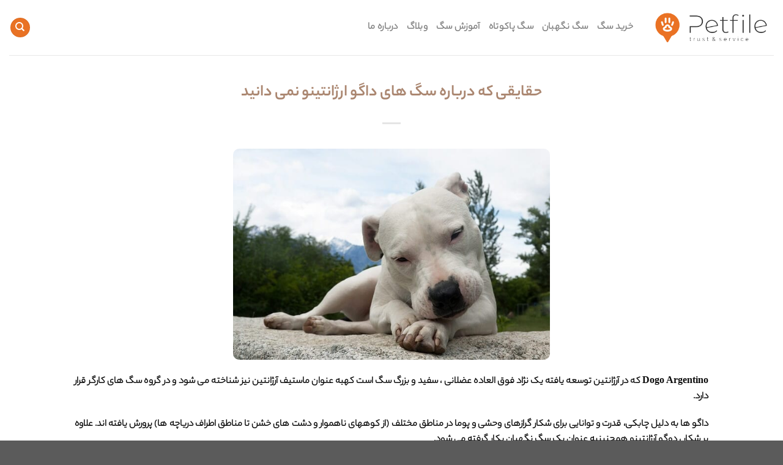

--- FILE ---
content_type: text/html; charset=UTF-8
request_url: https://petfile.ir/dogo-argentino-facts/
body_size: 96066
content:
<!DOCTYPE html>
<html dir="rtl" lang="fa-IR" class="loading-site no-js">
<head><meta charset="UTF-8" /><script>if(navigator.userAgent.match(/MSIE|Internet Explorer/i)||navigator.userAgent.match(/Trident\/7\..*?rv:11/i)){var href=document.location.href;if(!href.match(/[?&]nowprocket/)){if(href.indexOf("?")==-1){if(href.indexOf("#")==-1){document.location.href=href+"?nowprocket=1"}else{document.location.href=href.replace("#","?nowprocket=1#")}}else{if(href.indexOf("#")==-1){document.location.href=href+"&nowprocket=1"}else{document.location.href=href.replace("#","&nowprocket=1#")}}}}</script><script>class RocketLazyLoadScripts{constructor(){this.v="1.2.4",this.triggerEvents=["keydown","mousedown","mousemove","touchmove","touchstart","touchend","wheel"],this.userEventHandler=this._triggerListener.bind(this),this.touchStartHandler=this._onTouchStart.bind(this),this.touchMoveHandler=this._onTouchMove.bind(this),this.touchEndHandler=this._onTouchEnd.bind(this),this.clickHandler=this._onClick.bind(this),this.interceptedClicks=[],window.addEventListener("pageshow",t=>{this.persisted=t.persisted}),window.addEventListener("DOMContentLoaded",()=>{this._preconnect3rdParties()}),this.delayedScripts={normal:[],async:[],defer:[]},this.trash=[],this.allJQueries=[]}_addUserInteractionListener(t){if(document.hidden){t._triggerListener();return}this.triggerEvents.forEach(e=>window.addEventListener(e,t.userEventHandler,{passive:!0})),window.addEventListener("touchstart",t.touchStartHandler,{passive:!0}),window.addEventListener("mousedown",t.touchStartHandler),document.addEventListener("visibilitychange",t.userEventHandler)}_removeUserInteractionListener(){this.triggerEvents.forEach(t=>window.removeEventListener(t,this.userEventHandler,{passive:!0})),document.removeEventListener("visibilitychange",this.userEventHandler)}_onTouchStart(t){"HTML"!==t.target.tagName&&(window.addEventListener("touchend",this.touchEndHandler),window.addEventListener("mouseup",this.touchEndHandler),window.addEventListener("touchmove",this.touchMoveHandler,{passive:!0}),window.addEventListener("mousemove",this.touchMoveHandler),t.target.addEventListener("click",this.clickHandler),this._renameDOMAttribute(t.target,"onclick","rocket-onclick"),this._pendingClickStarted())}_onTouchMove(t){window.removeEventListener("touchend",this.touchEndHandler),window.removeEventListener("mouseup",this.touchEndHandler),window.removeEventListener("touchmove",this.touchMoveHandler,{passive:!0}),window.removeEventListener("mousemove",this.touchMoveHandler),t.target.removeEventListener("click",this.clickHandler),this._renameDOMAttribute(t.target,"rocket-onclick","onclick"),this._pendingClickFinished()}_onTouchEnd(){window.removeEventListener("touchend",this.touchEndHandler),window.removeEventListener("mouseup",this.touchEndHandler),window.removeEventListener("touchmove",this.touchMoveHandler,{passive:!0}),window.removeEventListener("mousemove",this.touchMoveHandler)}_onClick(t){t.target.removeEventListener("click",this.clickHandler),this._renameDOMAttribute(t.target,"rocket-onclick","onclick"),this.interceptedClicks.push(t),t.preventDefault(),t.stopPropagation(),t.stopImmediatePropagation(),this._pendingClickFinished()}_replayClicks(){window.removeEventListener("touchstart",this.touchStartHandler,{passive:!0}),window.removeEventListener("mousedown",this.touchStartHandler),this.interceptedClicks.forEach(t=>{t.target.dispatchEvent(new MouseEvent("click",{view:t.view,bubbles:!0,cancelable:!0}))})}_waitForPendingClicks(){return new Promise(t=>{this._isClickPending?this._pendingClickFinished=t:t()})}_pendingClickStarted(){this._isClickPending=!0}_pendingClickFinished(){this._isClickPending=!1}_renameDOMAttribute(t,e,r){t.hasAttribute&&t.hasAttribute(e)&&(event.target.setAttribute(r,event.target.getAttribute(e)),event.target.removeAttribute(e))}_triggerListener(){this._removeUserInteractionListener(this),"loading"===document.readyState?document.addEventListener("DOMContentLoaded",this._loadEverythingNow.bind(this)):this._loadEverythingNow()}_preconnect3rdParties(){let t=[];document.querySelectorAll("script[type=rocketlazyloadscript][data-rocket-src]").forEach(e=>{let r=e.getAttribute("data-rocket-src");if(r&&0!==r.indexOf("data:")){0===r.indexOf("//")&&(r=location.protocol+r);try{let i=new URL(r).origin;i!==location.origin&&t.push({src:i,crossOrigin:e.crossOrigin||"module"===e.getAttribute("data-rocket-type")})}catch(n){}}}),t=[...new Map(t.map(t=>[JSON.stringify(t),t])).values()],this._batchInjectResourceHints(t,"preconnect")}async _loadEverythingNow(){this.lastBreath=Date.now(),this._delayEventListeners(),this._delayJQueryReady(this),this._handleDocumentWrite(),this._registerAllDelayedScripts(),this._preloadAllScripts(),await this._loadScriptsFromList(this.delayedScripts.normal),await this._loadScriptsFromList(this.delayedScripts.defer),await this._loadScriptsFromList(this.delayedScripts.async);try{await this._triggerDOMContentLoaded(),await this._pendingWebpackRequests(this),await this._triggerWindowLoad()}catch(t){console.error(t)}window.dispatchEvent(new Event("rocket-allScriptsLoaded")),this._waitForPendingClicks().then(()=>{this._replayClicks()}),this._emptyTrash()}_registerAllDelayedScripts(){document.querySelectorAll("script[type=rocketlazyloadscript]").forEach(t=>{t.hasAttribute("data-rocket-src")?t.hasAttribute("async")&&!1!==t.async?this.delayedScripts.async.push(t):t.hasAttribute("defer")&&!1!==t.defer||"module"===t.getAttribute("data-rocket-type")?this.delayedScripts.defer.push(t):this.delayedScripts.normal.push(t):this.delayedScripts.normal.push(t)})}async _transformScript(t){if(await this._littleBreath(),!0===t.noModule&&"noModule"in HTMLScriptElement.prototype){t.setAttribute("data-rocket-status","skipped");return}return new Promise(navigator.userAgent.indexOf("Firefox/")>0||""===navigator.vendor?e=>{let r=document.createElement("script");[...t.attributes].forEach(t=>{let e=t.nodeName;"type"!==e&&("data-rocket-type"===e&&(e="type"),"data-rocket-src"===e&&(e="src"),r.setAttribute(e,t.nodeValue))}),t.text&&(r.text=t.text),r.hasAttribute("src")?(r.addEventListener("load",e),r.addEventListener("error",e)):(r.text=t.text,e());try{t.parentNode.replaceChild(r,t)}catch(i){e()}}:e=>{function r(){t.setAttribute("data-rocket-status","failed"),e()}try{let i=t.getAttribute("data-rocket-type"),n=t.getAttribute("data-rocket-src");i?(t.type=i,t.removeAttribute("data-rocket-type")):t.removeAttribute("type"),t.addEventListener("load",function r(){t.setAttribute("data-rocket-status","executed"),e()}),t.addEventListener("error",r),n?(t.removeAttribute("data-rocket-src"),t.src=n):t.src="data:text/javascript;base64,"+window.btoa(unescape(encodeURIComponent(t.text)))}catch(s){r()}})}async _loadScriptsFromList(t){let e=t.shift();return e&&e.isConnected?(await this._transformScript(e),this._loadScriptsFromList(t)):Promise.resolve()}_preloadAllScripts(){this._batchInjectResourceHints([...this.delayedScripts.normal,...this.delayedScripts.defer,...this.delayedScripts.async],"preload")}_batchInjectResourceHints(t,e){var r=document.createDocumentFragment();t.forEach(t=>{let i=t.getAttribute&&t.getAttribute("data-rocket-src")||t.src;if(i){let n=document.createElement("link");n.href=i,n.rel=e,"preconnect"!==e&&(n.as="script"),t.getAttribute&&"module"===t.getAttribute("data-rocket-type")&&(n.crossOrigin=!0),t.crossOrigin&&(n.crossOrigin=t.crossOrigin),t.integrity&&(n.integrity=t.integrity),r.appendChild(n),this.trash.push(n)}}),document.head.appendChild(r)}_delayEventListeners(){let t={};function e(e,r){!function e(r){!t[r]&&(t[r]={originalFunctions:{add:r.addEventListener,remove:r.removeEventListener},eventsToRewrite:[]},r.addEventListener=function(){arguments[0]=i(arguments[0]),t[r].originalFunctions.add.apply(r,arguments)},r.removeEventListener=function(){arguments[0]=i(arguments[0]),t[r].originalFunctions.remove.apply(r,arguments)});function i(e){return t[r].eventsToRewrite.indexOf(e)>=0?"rocket-"+e:e}}(e),t[e].eventsToRewrite.push(r)}function r(t,e){let r=t[e];Object.defineProperty(t,e,{get:()=>r||function(){},set(i){t["rocket"+e]=r=i}})}e(document,"DOMContentLoaded"),e(window,"DOMContentLoaded"),e(window,"load"),e(window,"pageshow"),e(document,"readystatechange"),r(document,"onreadystatechange"),r(window,"onload"),r(window,"onpageshow")}_delayJQueryReady(t){let e;function r(t){return t.split(" ").map(t=>"load"===t||0===t.indexOf("load.")?"rocket-jquery-load":t).join(" ")}function i(i){if(i&&i.fn&&!t.allJQueries.includes(i)){i.fn.ready=i.fn.init.prototype.ready=function(e){return t.domReadyFired?e.bind(document)(i):document.addEventListener("rocket-DOMContentLoaded",()=>e.bind(document)(i)),i([])};let n=i.fn.on;i.fn.on=i.fn.init.prototype.on=function(){return this[0]===window&&("string"==typeof arguments[0]||arguments[0]instanceof String?arguments[0]=r(arguments[0]):"object"==typeof arguments[0]&&Object.keys(arguments[0]).forEach(t=>{let e=arguments[0][t];delete arguments[0][t],arguments[0][r(t)]=e})),n.apply(this,arguments),this},t.allJQueries.push(i)}e=i}i(window.jQuery),Object.defineProperty(window,"jQuery",{get:()=>e,set(t){i(t)}})}async _pendingWebpackRequests(t){let e=document.querySelector("script[data-webpack]");async function r(){return new Promise(t=>{e.addEventListener("load",t),e.addEventListener("error",t)})}e&&(await r(),await t._requestAnimFrame(),await t._pendingWebpackRequests(t))}async _triggerDOMContentLoaded(){this.domReadyFired=!0,await this._littleBreath(),document.dispatchEvent(new Event("rocket-DOMContentLoaded")),await this._littleBreath(),window.dispatchEvent(new Event("rocket-DOMContentLoaded")),await this._littleBreath(),document.dispatchEvent(new Event("rocket-readystatechange")),await this._littleBreath(),document.rocketonreadystatechange&&document.rocketonreadystatechange()}async _triggerWindowLoad(){await this._littleBreath(),window.dispatchEvent(new Event("rocket-load")),await this._littleBreath(),window.rocketonload&&window.rocketonload(),await this._littleBreath(),this.allJQueries.forEach(t=>t(window).trigger("rocket-jquery-load")),await this._littleBreath();let t=new Event("rocket-pageshow");t.persisted=this.persisted,window.dispatchEvent(t),await this._littleBreath(),window.rocketonpageshow&&window.rocketonpageshow({persisted:this.persisted})}_handleDocumentWrite(){let t=new Map;document.write=document.writeln=function(e){let r=document.currentScript;r||console.error("WPRocket unable to document.write this: "+e);let i=document.createRange(),n=r.parentElement,s=t.get(r);void 0===s&&(s=r.nextSibling,t.set(r,s));let a=document.createDocumentFragment();i.setStart(a,0),a.appendChild(i.createContextualFragment(e)),n.insertBefore(a,s)}}async _littleBreath(){Date.now()-this.lastBreath>45&&(await this._requestAnimFrame(),this.lastBreath=Date.now())}async _requestAnimFrame(){return document.hidden?new Promise(t=>setTimeout(t)):new Promise(t=>requestAnimationFrame(t))}_emptyTrash(){this.trash.forEach(t=>t.remove())}static run(){let t=new RocketLazyLoadScripts;t._addUserInteractionListener(t)}}RocketLazyLoadScripts.run();</script>
	
	<link rel="profile" href="https://gmpg.org/xfn/11" />
	<link rel="pingback" href="https://petfile.ir/xmlrpc.php" />
<!-- Google Tag Manager -->
<script type="rocketlazyloadscript">(function(w,d,s,l,i){w[l]=w[l]||[];w[l].push({'gtm.start':
new Date().getTime(),event:'gtm.js'});var f=d.getElementsByTagName(s)[0],
j=d.createElement(s),dl=l!='dataLayer'?'&l='+l:'';j.async=true;j.src=
'https://www.googletagmanager.com/gtm.js?id='+i+dl;f.parentNode.insertBefore(j,f);
})(window,document,'script','dataLayer','GTM-W7QTFRX');</script>
<!-- End Google Tag Manager -->
	<script type="rocketlazyloadscript">(function(html){html.className = html.className.replace(/\bno-js\b/,'js')})(document.documentElement);</script>
<meta name='robots' content='max-image-preview:large' />
<meta name="viewport" content="width=device-width, initial-scale=1" />
	<!-- This site is optimized with the Yoast SEO Premium plugin v15.0 - https://yoast.com/wordpress/plugins/seo/ -->
	<title>حقایقی که درباره سگ های داگو ارژانتینو نمی دانید - پت فایل</title>
	<meta name="robots" content="index, follow, max-snippet:-1, max-image-preview:large, max-video-preview:-1" />
	<link rel="canonical" href="https://petfile.ir/dogo-argentino-facts/" />
	<meta property="og:locale" content="fa_IR" />
	<meta property="og:type" content="article" />
	<meta property="og:title" content="حقایقی که درباره سگ های داگو ارژانتینو نمی دانید - پت فایل" />
	<meta property="og:description" content="Dogo Argentino که در آرژانتین توسعه یافته یک نژاد فوق العاده عضلانی ، سفید و بزرگ سگ است کهبه عنوان ماستیف آرژانتین نیز شناخته می شود و در گروه سگ های کارگر قرار دارد. داگو ها به دلیل چابکی، قدرت و توانایی برای شکار گرازهای وحشی و پوما در مناطق مختلف (از کوههای ناهموار و[...]" />
	<meta property="og:url" content="https://petfile.ir/dogo-argentino-facts/" />
	<meta property="og:site_name" content="پت فایل" />
	<meta property="article:published_time" content="2020-11-08T16:58:45+00:00" />
	<meta property="article:modified_time" content="2023-10-12T21:59:02+00:00" />
	<meta property="og:image" content="https://petfile.ir/wp-content/uploads/2020/11/dogo-argentino-facts.jpg" />
	<meta property="og:image:width" content="640" />
	<meta property="og:image:height" content="426" />
	<meta name="twitter:card" content="summary_large_image" />
	<script type="application/ld+json" class="yoast-schema-graph">{"@context":"https://schema.org","@graph":[{"@type":"WebSite","@id":"https://petfile.ir/#website","url":"https://petfile.ir/","name":"\u067e\u062a \u0641\u0627\u06cc\u0644","description":"\u0645\u0631\u062c\u0639 \u062e\u0631\u06cc\u062f \u0648 \u0641\u0631\u0648\u0634 \u0627\u0646\u0648\u0627\u0639 \u0633\u06af","potentialAction":[{"@type":"SearchAction","target":"https://petfile.ir/?s={search_term_string}","query-input":"required name=search_term_string"}],"inLanguage":"fa-IR"},{"@type":"ImageObject","@id":"https://petfile.ir/dogo-argentino-facts/#primaryimage","inLanguage":"fa-IR","url":"https://petfile.ir/wp-content/uploads/2020/11/dogo-argentino-facts.jpg","width":640,"height":426,"caption":"\u062d\u0642\u0627\u06cc\u0642\u06cc \u06a9\u0647 \u062f\u0631\u0628\u0627\u0631\u0647 \u0633\u06af \u0647\u0627\u06cc \u062f\u0627\u06af\u0648 \u0627\u0631\u0698\u0627\u0646\u062a\u06cc\u0646\u0648 \u0646\u0645\u06cc \u062f\u0627\u0646\u06cc\u062f"},{"@type":"WebPage","@id":"https://petfile.ir/dogo-argentino-facts/#webpage","url":"https://petfile.ir/dogo-argentino-facts/","name":"\u062d\u0642\u0627\u06cc\u0642\u06cc \u06a9\u0647 \u062f\u0631\u0628\u0627\u0631\u0647 \u0633\u06af \u0647\u0627\u06cc \u062f\u0627\u06af\u0648 \u0627\u0631\u0698\u0627\u0646\u062a\u06cc\u0646\u0648 \u0646\u0645\u06cc \u062f\u0627\u0646\u06cc\u062f - \u067e\u062a \u0641\u0627\u06cc\u0644","isPartOf":{"@id":"https://petfile.ir/#website"},"primaryImageOfPage":{"@id":"https://petfile.ir/dogo-argentino-facts/#primaryimage"},"datePublished":"2020-11-08T16:58:45+00:00","dateModified":"2023-10-12T21:59:02+00:00","author":{"@id":"https://petfile.ir/#/schema/person/e8e68eafe020fa3c3d1a5faaa442b245"},"breadcrumb":{"@id":"https://petfile.ir/dogo-argentino-facts/#breadcrumb"},"inLanguage":"fa-IR","potentialAction":[{"@type":"ReadAction","target":["https://petfile.ir/dogo-argentino-facts/"]}]},{"@type":"BreadcrumbList","@id":"https://petfile.ir/dogo-argentino-facts/#breadcrumb","itemListElement":[{"@type":"ListItem","position":1,"item":{"@type":"WebPage","@id":"https://petfile.ir/","url":"https://petfile.ir/","name":"\u067e\u062a \u0641\u0627\u06cc\u0644"}},{"@type":"ListItem","position":2,"item":{"@type":"WebPage","@id":"https://petfile.ir/category/blog/","url":"https://petfile.ir/category/blog/","name":"\u0648\u0628\u0644\u0627\u06af"}},{"@type":"ListItem","position":3,"item":{"@type":"WebPage","@id":"https://petfile.ir/dogo-argentino-facts/","url":"https://petfile.ir/dogo-argentino-facts/","name":"\u062d\u0642\u0627\u06cc\u0642\u06cc \u06a9\u0647 \u062f\u0631\u0628\u0627\u0631\u0647 \u0633\u06af \u0647\u0627\u06cc \u062f\u0627\u06af\u0648 \u0627\u0631\u0698\u0627\u0646\u062a\u06cc\u0646\u0648 \u0646\u0645\u06cc \u062f\u0627\u0646\u06cc\u062f"}}]},{"@type":"Person","@id":"https://petfile.ir/#/schema/person/e8e68eafe020fa3c3d1a5faaa442b245","name":"\u06a9\u0627\u0631\u0634\u0646\u0627\u0633 \u067e\u062a \u0641\u0627\u06cc\u0644","image":{"@type":"ImageObject","@id":"https://petfile.ir/#personlogo","inLanguage":"fa-IR","url":"https://secure.gravatar.com/avatar/481b303b002b80b8daeb8708d8e6a8a6?s=96&d=mm&r=g","caption":"\u06a9\u0627\u0631\u0634\u0646\u0627\u0633 \u067e\u062a \u0641\u0627\u06cc\u0644"}}]}</script>
	<!-- / Yoast SEO Premium plugin. -->


<link rel='dns-prefetch' href='//cdn.jsdelivr.net' />
<link rel='prefetch' href='https://petfile.ir/wp-content/themes/flatsome/assets/js/flatsome.js?ver=89ac940c4841291ea8d6' />
<link rel='prefetch' href='https://petfile.ir/wp-content/themes/flatsome/assets/js/chunk.slider.js?ver=3.17.6' />
<link rel='prefetch' href='https://petfile.ir/wp-content/themes/flatsome/assets/js/chunk.popups.js?ver=3.17.6' />
<link rel='prefetch' href='https://petfile.ir/wp-content/themes/flatsome/assets/js/chunk.tooltips.js?ver=3.17.6' />
<link rel="alternate" type="application/rss+xml" title="پت فایل &raquo; خوراک" href="https://petfile.ir/feed/" />
<link rel="alternate" type="application/rss+xml" title="پت فایل &raquo; خوراک دیدگاه‌ها" href="https://petfile.ir/comments/feed/" />
<link rel="alternate" type="application/rss+xml" title="پت فایل &raquo; حقایقی که درباره سگ های داگو ارژانتینو نمی دانید خوراک دیدگاه‌ها" href="https://petfile.ir/dogo-argentino-facts/feed/" />
<script type="rocketlazyloadscript" data-rocket-type="text/javascript">
window._wpemojiSettings = {"baseUrl":"https:\/\/s.w.org\/images\/core\/emoji\/14.0.0\/72x72\/","ext":".png","svgUrl":"https:\/\/s.w.org\/images\/core\/emoji\/14.0.0\/svg\/","svgExt":".svg","source":{"concatemoji":"https:\/\/petfile.ir\/wp-includes\/js\/wp-emoji-release.min.js?ver=6.3.5"}};
/*! This file is auto-generated */
!function(i,n){var o,s,e;function c(e){try{var t={supportTests:e,timestamp:(new Date).valueOf()};sessionStorage.setItem(o,JSON.stringify(t))}catch(e){}}function p(e,t,n){e.clearRect(0,0,e.canvas.width,e.canvas.height),e.fillText(t,0,0);var t=new Uint32Array(e.getImageData(0,0,e.canvas.width,e.canvas.height).data),r=(e.clearRect(0,0,e.canvas.width,e.canvas.height),e.fillText(n,0,0),new Uint32Array(e.getImageData(0,0,e.canvas.width,e.canvas.height).data));return t.every(function(e,t){return e===r[t]})}function u(e,t,n){switch(t){case"flag":return n(e,"\ud83c\udff3\ufe0f\u200d\u26a7\ufe0f","\ud83c\udff3\ufe0f\u200b\u26a7\ufe0f")?!1:!n(e,"\ud83c\uddfa\ud83c\uddf3","\ud83c\uddfa\u200b\ud83c\uddf3")&&!n(e,"\ud83c\udff4\udb40\udc67\udb40\udc62\udb40\udc65\udb40\udc6e\udb40\udc67\udb40\udc7f","\ud83c\udff4\u200b\udb40\udc67\u200b\udb40\udc62\u200b\udb40\udc65\u200b\udb40\udc6e\u200b\udb40\udc67\u200b\udb40\udc7f");case"emoji":return!n(e,"\ud83e\udef1\ud83c\udffb\u200d\ud83e\udef2\ud83c\udfff","\ud83e\udef1\ud83c\udffb\u200b\ud83e\udef2\ud83c\udfff")}return!1}function f(e,t,n){var r="undefined"!=typeof WorkerGlobalScope&&self instanceof WorkerGlobalScope?new OffscreenCanvas(300,150):i.createElement("canvas"),a=r.getContext("2d",{willReadFrequently:!0}),o=(a.textBaseline="top",a.font="600 32px Arial",{});return e.forEach(function(e){o[e]=t(a,e,n)}),o}function t(e){var t=i.createElement("script");t.src=e,t.defer=!0,i.head.appendChild(t)}"undefined"!=typeof Promise&&(o="wpEmojiSettingsSupports",s=["flag","emoji"],n.supports={everything:!0,everythingExceptFlag:!0},e=new Promise(function(e){i.addEventListener("DOMContentLoaded",e,{once:!0})}),new Promise(function(t){var n=function(){try{var e=JSON.parse(sessionStorage.getItem(o));if("object"==typeof e&&"number"==typeof e.timestamp&&(new Date).valueOf()<e.timestamp+604800&&"object"==typeof e.supportTests)return e.supportTests}catch(e){}return null}();if(!n){if("undefined"!=typeof Worker&&"undefined"!=typeof OffscreenCanvas&&"undefined"!=typeof URL&&URL.createObjectURL&&"undefined"!=typeof Blob)try{var e="postMessage("+f.toString()+"("+[JSON.stringify(s),u.toString(),p.toString()].join(",")+"));",r=new Blob([e],{type:"text/javascript"}),a=new Worker(URL.createObjectURL(r),{name:"wpTestEmojiSupports"});return void(a.onmessage=function(e){c(n=e.data),a.terminate(),t(n)})}catch(e){}c(n=f(s,u,p))}t(n)}).then(function(e){for(var t in e)n.supports[t]=e[t],n.supports.everything=n.supports.everything&&n.supports[t],"flag"!==t&&(n.supports.everythingExceptFlag=n.supports.everythingExceptFlag&&n.supports[t]);n.supports.everythingExceptFlag=n.supports.everythingExceptFlag&&!n.supports.flag,n.DOMReady=!1,n.readyCallback=function(){n.DOMReady=!0}}).then(function(){return e}).then(function(){var e;n.supports.everything||(n.readyCallback(),(e=n.source||{}).concatemoji?t(e.concatemoji):e.wpemoji&&e.twemoji&&(t(e.twemoji),t(e.wpemoji)))}))}((window,document),window._wpemojiSettings);
</script>
<style type="text/css">
img.wp-smiley,
img.emoji {
	display: inline !important;
	border: none !important;
	box-shadow: none !important;
	height: 1em !important;
	width: 1em !important;
	margin: 0 0.07em !important;
	vertical-align: -0.1em !important;
	background: none !important;
	padding: 0 !important;
}
</style>
	<style id='wp-block-library-inline-css' type='text/css'>
:root{--wp-admin-theme-color:#007cba;--wp-admin-theme-color--rgb:0,124,186;--wp-admin-theme-color-darker-10:#006ba1;--wp-admin-theme-color-darker-10--rgb:0,107,161;--wp-admin-theme-color-darker-20:#005a87;--wp-admin-theme-color-darker-20--rgb:0,90,135;--wp-admin-border-width-focus:2px;--wp-block-synced-color:#7a00df;--wp-block-synced-color--rgb:122,0,223}@media (min-resolution:192dpi){:root{--wp-admin-border-width-focus:1.5px}}.wp-element-button{cursor:pointer}:root{--wp--preset--font-size--normal:16px;--wp--preset--font-size--huge:42px}:root .has-very-light-gray-background-color{background-color:#eee}:root .has-very-dark-gray-background-color{background-color:#313131}:root .has-very-light-gray-color{color:#eee}:root .has-very-dark-gray-color{color:#313131}:root .has-vivid-green-cyan-to-vivid-cyan-blue-gradient-background{background:linear-gradient(135deg,#00d084,#0693e3)}:root .has-purple-crush-gradient-background{background:linear-gradient(135deg,#34e2e4,#4721fb 50%,#ab1dfe)}:root .has-hazy-dawn-gradient-background{background:linear-gradient(135deg,#faaca8,#dad0ec)}:root .has-subdued-olive-gradient-background{background:linear-gradient(135deg,#fafae1,#67a671)}:root .has-atomic-cream-gradient-background{background:linear-gradient(135deg,#fdd79a,#004a59)}:root .has-nightshade-gradient-background{background:linear-gradient(135deg,#330968,#31cdcf)}:root .has-midnight-gradient-background{background:linear-gradient(135deg,#020381,#2874fc)}.has-regular-font-size{font-size:1em}.has-larger-font-size{font-size:2.625em}.has-normal-font-size{font-size:var(--wp--preset--font-size--normal)}.has-huge-font-size{font-size:var(--wp--preset--font-size--huge)}.has-text-align-center{text-align:center}.has-text-align-left{text-align:left}.has-text-align-right{text-align:right}#end-resizable-editor-section{display:none}.aligncenter{clear:both}.items-justified-left{justify-content:flex-start}.items-justified-center{justify-content:center}.items-justified-right{justify-content:flex-end}.items-justified-space-between{justify-content:space-between}.screen-reader-text{clip:rect(1px,1px,1px,1px);word-wrap:normal!important;border:0;-webkit-clip-path:inset(50%);clip-path:inset(50%);height:1px;margin:-1px;overflow:hidden;padding:0;position:absolute;width:1px}.screen-reader-text:focus{clip:auto!important;background-color:#ddd;-webkit-clip-path:none;clip-path:none;color:#444;display:block;font-size:1em;height:auto;left:5px;line-height:normal;padding:15px 23px 14px;text-decoration:none;top:5px;width:auto;z-index:100000}html :where(.has-border-color){border-style:solid}html :where([style*=border-top-color]){border-top-style:solid}html :where([style*=border-right-color]){border-right-style:solid}html :where([style*=border-bottom-color]){border-bottom-style:solid}html :where([style*=border-left-color]){border-left-style:solid}html :where([style*=border-width]){border-style:solid}html :where([style*=border-top-width]){border-top-style:solid}html :where([style*=border-right-width]){border-right-style:solid}html :where([style*=border-bottom-width]){border-bottom-style:solid}html :where([style*=border-left-width]){border-left-style:solid}html :where(img[class*=wp-image-]){height:auto;max-width:100%}:where(figure){margin:0 0 1em}html :where(.is-position-sticky){--wp-admin--admin-bar--position-offset:var(--wp-admin--admin-bar--height,0px)}@media screen and (max-width:600px){html :where(.is-position-sticky){--wp-admin--admin-bar--position-offset:0px}}
</style>
<style id='classic-theme-styles-inline-css' type='text/css'>
/*! This file is auto-generated */
.wp-block-button__link{color:#fff;background-color:#32373c;border-radius:9999px;box-shadow:none;text-decoration:none;padding:calc(.667em + 2px) calc(1.333em + 2px);font-size:1.125em}.wp-block-file__button{background:#32373c;color:#fff;text-decoration:none}
</style>
<link data-minify="1" rel='stylesheet' id='tablepress-default-css' href='https://petfile.ir/wp-content/cache/min/1/wp-content/plugins/tablepress/css/build/default-rtl.css?ver=1693494350' type='text/css' media='all' />
<link rel='stylesheet' id='tablepress-custom-css' href='https://petfile.ir/wp-content/tablepress-custom.min.css?ver=18' type='text/css' media='all' />
<link data-minify="1" rel='stylesheet' id='flatsome-main-rtl-css' href='https://petfile.ir/wp-content/cache/min/1/wp-content/themes/flatsome/assets/css/flatsome-rtl.css?ver=1693246903' type='text/css' media='all' />
<style id='flatsome-main-inline-css' type='text/css'>
@font-face {
				font-family: "fl-icons";
				font-display: block;
				src: url(https://petfile.ir/wp-content/themes/flatsome/assets/css/icons/fl-icons.eot?v=3.17.6);
				src:
					url(https://petfile.ir/wp-content/themes/flatsome/assets/css/icons/fl-icons.eot#iefix?v=3.17.6) format("embedded-opentype"),
					url(https://petfile.ir/wp-content/themes/flatsome/assets/css/icons/fl-icons.woff2?v=3.17.6) format("woff2"),
					url(https://petfile.ir/wp-content/themes/flatsome/assets/css/icons/fl-icons.ttf?v=3.17.6) format("truetype"),
					url(https://petfile.ir/wp-content/themes/flatsome/assets/css/icons/fl-icons.woff?v=3.17.6) format("woff"),
					url(https://petfile.ir/wp-content/themes/flatsome/assets/css/icons/fl-icons.svg?v=3.17.6#fl-icons) format("svg");
			}
</style>
<link rel='stylesheet' id='flatsome-style-css' href='https://petfile.ir/wp-content/themes/flatsome/style.css?ver=3.17.6' type='text/css' media='all' />
<script type='text/javascript' src='https://petfile.ir/wp-includes/js/jquery/jquery.min.js?ver=3.7.0' id='jquery-core-js'></script>
<script type='text/javascript' src='https://petfile.ir/wp-includes/js/jquery/jquery-migrate.min.js?ver=3.4.1' id='jquery-migrate-js'></script>
<link rel="https://api.w.org/" href="https://petfile.ir/wp-json/" /><link rel="alternate" type="application/json" href="https://petfile.ir/wp-json/wp/v2/posts/2294" /><link rel="EditURI" type="application/rsd+xml" title="RSD" href="https://petfile.ir/xmlrpc.php?rsd" />
<link rel="stylesheet" href="https://petfile.ir/wp-content/themes/flatsome/rtl.css" type="text/css" media="screen" /><meta name="generator" content="WordPress 6.3.5" />
<link rel='shortlink' href='https://petfile.ir/?p=2294' />
<link rel="alternate" type="application/json+oembed" href="https://petfile.ir/wp-json/oembed/1.0/embed?url=https%3A%2F%2Fpetfile.ir%2Fdogo-argentino-facts%2F" />
<link rel="alternate" type="text/xml+oembed" href="https://petfile.ir/wp-json/oembed/1.0/embed?url=https%3A%2F%2Fpetfile.ir%2Fdogo-argentino-facts%2F&#038;format=xml" />
<meta name="generator" content="Performant Translations 1.0.6">
<style>.bg{opacity: 0; transition: opacity 1s; -webkit-transition: opacity 1s;} .bg-loaded{opacity: 1;}</style><style type="text/css">.broken_link, a.broken_link {
	text-decoration: line-through;
}</style><link rel="icon" href="https://petfile.ir/wp-content/uploads/2023/08/cropped-333-32x32.png" sizes="32x32" />
<link rel="icon" href="https://petfile.ir/wp-content/uploads/2023/08/cropped-333-192x192.png" sizes="192x192" />
<link rel="apple-touch-icon" href="https://petfile.ir/wp-content/uploads/2023/08/cropped-333-180x180.png" />
<meta name="msapplication-TileImage" content="https://petfile.ir/wp-content/uploads/2023/08/cropped-333-270x270.png" />
<style id="custom-css" type="text/css">:root {--primary-color: #e97224;}.container-width, .full-width .ubermenu-nav, .container, .row{max-width: 1570px}.row.row-collapse{max-width: 1540px}.row.row-small{max-width: 1562.5px}.row.row-large{max-width: 1600px}.header-main{height: 90px}#logo img{max-height: 90px}#logo{width:200px;}.header-top{min-height: 30px}.transparent .header-main{height: 90px}.transparent #logo img{max-height: 90px}.has-transparent + .page-title:first-of-type,.has-transparent + #main > .page-title,.has-transparent + #main > div > .page-title,.has-transparent + #main .page-header-wrapper:first-of-type .page-title{padding-top: 90px;}.header.show-on-scroll,.stuck .header-main{height:70px!important}.stuck #logo img{max-height: 70px!important}.search-form{ width: 88%;}.header-bottom {background-color: #f1f1f1}@media (max-width: 549px) {.header-main{height: 70px}#logo img{max-height: 70px}}/* Color */.accordion-title.active, .has-icon-bg .icon .icon-inner,.logo a, .primary.is-underline, .primary.is-link, .badge-outline .badge-inner, .nav-outline > li.active> a,.nav-outline >li.active > a, .cart-icon strong,[data-color='primary'], .is-outline.primary{color: #e97224;}/* Color !important */[data-text-color="primary"]{color: #e97224!important;}/* Background Color */[data-text-bg="primary"]{background-color: #e97224;}/* Background */.scroll-to-bullets a,.featured-title, .label-new.menu-item > a:after, .nav-pagination > li > .current,.nav-pagination > li > span:hover,.nav-pagination > li > a:hover,.has-hover:hover .badge-outline .badge-inner,button[type="submit"], .button.wc-forward:not(.checkout):not(.checkout-button), .button.submit-button, .button.primary:not(.is-outline),.featured-table .title,.is-outline:hover, .has-icon:hover .icon-label,.nav-dropdown-bold .nav-column li > a:hover, .nav-dropdown.nav-dropdown-bold > li > a:hover, .nav-dropdown-bold.dark .nav-column li > a:hover, .nav-dropdown.nav-dropdown-bold.dark > li > a:hover, .header-vertical-menu__opener ,.is-outline:hover, .tagcloud a:hover,.grid-tools a, input[type='submit']:not(.is-form), .box-badge:hover .box-text, input.button.alt,.nav-box > li > a:hover,.nav-box > li.active > a,.nav-pills > li.active > a ,.current-dropdown .cart-icon strong, .cart-icon:hover strong, .nav-line-bottom > li > a:before, .nav-line-grow > li > a:before, .nav-line > li > a:before,.banner, .header-top, .slider-nav-circle .flickity-prev-next-button:hover svg, .slider-nav-circle .flickity-prev-next-button:hover .arrow, .primary.is-outline:hover, .button.primary:not(.is-outline), input[type='submit'].primary, input[type='submit'].primary, input[type='reset'].button, input[type='button'].primary, .badge-inner{background-color: #e97224;}/* Border */.nav-vertical.nav-tabs > li.active > a,.scroll-to-bullets a.active,.nav-pagination > li > .current,.nav-pagination > li > span:hover,.nav-pagination > li > a:hover,.has-hover:hover .badge-outline .badge-inner,.accordion-title.active,.featured-table,.is-outline:hover, .tagcloud a:hover,blockquote, .has-border, .cart-icon strong:after,.cart-icon strong,.blockUI:before, .processing:before,.loading-spin, .slider-nav-circle .flickity-prev-next-button:hover svg, .slider-nav-circle .flickity-prev-next-button:hover .arrow, .primary.is-outline:hover{border-color: #e97224}.nav-tabs > li.active > a{border-top-color: #e97224}.widget_shopping_cart_content .blockUI.blockOverlay:before { border-left-color: #e97224 }.woocommerce-checkout-review-order .blockUI.blockOverlay:before { border-left-color: #e97224 }/* Fill */.slider .flickity-prev-next-button:hover svg,.slider .flickity-prev-next-button:hover .arrow{fill: #e97224;}/* Focus */.primary:focus-visible, .submit-button:focus-visible, button[type="submit"]:focus-visible { outline-color: #e97224!important; }.success.is-underline:hover,.success.is-outline:hover,.success{background-color: #9cc543}.success-color, .success.is-link, .success.is-outline{color: #9cc543;}.success-border{border-color: #9cc543!important;}/* Color !important */[data-text-color="success"]{color: #9cc543!important;}/* Background Color */[data-text-bg="success"]{background-color: #9cc543;}body{color: #0a0a0a}h1,h2,h3,h4,h5,h6,.heading-font{color: #ab8771;}a{color: #e97224;}input[type='submit'], input[type="button"], button:not(.icon), .button:not(.icon){border-radius: 10px!important}.nav-vertical-fly-out > li + li {border-top-width: 1px; border-top-style: solid;}/* Custom CSS */@font-face{font-family: 'YEKAN BAKH FANUM 03 LIGHT';font-weight: 300;font-style: normal;src:url([data-uri]) format('truetype');}@font-face{font-family: 'YEKAN BAKH FANUM 06 ';font-weight: 700;font-style: normal;src:url([data-uri]) format('truetype');}p,div,span,a{font-family:'YEKAN BAKH FANUM 03 LIGHT',roboto!important;font-weight:600}h1,h2,h3,h4,h5,h6{font-family:'YEKAN BAKH FANUM 06 ',roboto!important;}.absolute-footer.dark {color: hsla(0,0%,100%,.5);display: none;}/* Col inner */#main .product .col-inner{border-top-left-radius:15px;border-top-right-radius:15px;border-bottom-left-radius:15px;border-bottom-right-radius:15px;}/* Box */#main .product .box{border-top-left-radius:15px;border-top-right-radius:15px;border-bottom-left-radius:15px;border-bottom-right-radius:15px;padding-left:5px;padding-right:5px;padding-top:5px;padding-bottom:5px;}/* Back image */#main a .back-image{border-top-left-radius:10px;border-top-right-radius:10px;border-bottom-left-radius:10px;border-bottom-right-radius:10px;}/* Thumbnail Image */#main a .attachment-woocommerce_thumbnail{border-top-left-radius:10px;border-top-right-radius:10px;border-bottom-left-radius:10px;border-bottom-right-radius:10px;}/* Widget */#shop-sidebar .widget{background-color:#f4f4f4;padding-left:8px;padding-right:8px;padding-top:8px;padding-bottom:8px;border-top-left-radius:15px;border-top-right-radius:15px;border-bottom-left-radius:15px;border-bottom-right-radius:15px;border-right-style:solid;border-right-color:#2d6466;}/* Col inner */#main .post-item .col-inner{border-top-left-radius:20px;border-top-right-radius:20px;border-bottom-left-radius:20px;border-bottom-right-radius:20px;}/* Box text bottom */#main .post-item .box-text-bottom{border-top-left-radius:20px;border-top-right-radius:20px;border-bottom-left-radius:20px;border-bottom-right-radius:20px;padding-left:5px;padding-right:5px;padding-top:5px;padding-bottom:5px;transform:translatex(0px) translatey(0px);}/* Thumbnail Image */#main .plain img{border-top-left-radius:10px;border-top-right-radius:10px;border-bottom-left-radius:10px;border-bottom-right-radius:10px;}/* Plain */#main .box-text .plain{font-size:14px;}/* From the blog excerpt */#main .box-text .from_the_blog_excerpt{font-size:13px;}/* Col inner */#main .medium-columns- .col-inner{background-color:#ffffff;border-top-left-radius:10px;border-top-right-radius:10px;border-bottom-left-radius:10px;border-bottom-right-radius:10px;padding-left:5px;padding-right:5px;padding-top:5px;padding-bottom:5px;}/* Thumbnail Image */.align-equal a .attachment-original{border-top-left-radius:5px;border-top-right-radius:5px;border-bottom-left-radius:5px;border-bottom-right-radius:5px;}/* Entry Header */.hentry header{display:grid;transform:translatex(0px) translatey(0px);}/* Entry Header */#wrapper #main #content .row .col .hentry .article-inner header{grid-template-columns:40% 60% !important;}/* Row */#content .row{grid-template-columns:40% 60%;}/* Entry header text */.hentry .entry-header .entry-header-text{display:grid;justify-content:center;align-content:center;}/* Paragraph */.hentry p{text-align:justify !important;}/* 849px and smaller screen sizes */@media (max-width:849px){/* Post Title */.entry-header .entry-header-text h1{font-size:20px;}/* Paragraph */.hentry p{text-align:justify !important;}}/* 549px and smaller screen sizes */@media (max-width:549px){/* Entry Header */.hentry header{display:block;}}/* Box text */#content .post-item .box-text{min-height:130px;}.box-overlay.dark .box-text, .box-shade.dark .box-text {text-shadow: none}.textarea{height:100px!important}.nav-dropdown-bold .nav-column li>a, .nav-dropdown.nav-dropdown-bold>li>a {border-radius: 10px;margin: 0 10px;padding-left: 5px;font-size: 18px;padding-right: 10px;font-weight: 900;}.stars a {color: transparent!important;display: inline-block;font-family: fl-icons!important;font-size: 16px;margin-right: -10px;overflow: hidden;}.has-format, .image-cover, .video-fit {background-position: 50% 50%;background-size: cover;height: auto;overflow: hidden;padding-top: 100%;border-radius: 10px;position: relative;}.section{border-radius:20px!important}#section_881403696{border-radius:20px!important}.section-bg.bg-loaded {background-image:border-radius: 25px!important;}.img .img-inner {overflow: hidden;border-radius: 20px;}/* Box text */#content .box-label .box-text{float:none;display:block;text-align:right;padding-left:16px;padding-right:16px;padding-top:16px;padding-bottom:16px;border-top-left-radius:10px;border-top-right-radius:10px;border-bottom-left-radius:10px;border-bottom-right-radius:10px;background-image:url("https://petfile.ir/wp-content/uploads/2023/08/56-min.png");background-color:transparent;background-size:cover;background-attachment:scroll;background-position-x:0%;background-position-y:100%;box-shadow:1px 1px 0px 0px rgba(201,53,53,0);}html{overflow-x:hidden!important}body{overflow-x:hidden!important}/* Breadcrumbs */#breadcrumbs{font-size:14px;text-align:center;padding-top:10px;}/* Content */#content{padding-top:0px;}/* Entry image */.hentry .entry-header .entry-image{width:50%;}/* Entry image */#wrapper #main #content .row .col .hentry .article-inner .entry-header .entry-image{margin-left:auto !important;margin-right:auto !important;}/* Thumbnail Image */.entry-image a img{border-top-right-radius:10px;border-top-left-radius:10px;border-bottom-left-radius:10px;border-bottom-right-radius:10px;}/* 550px and larger screen sizes */@media (min-width:550px){/* Entry Header */.hentry header{display:block;}}.entry-header{padding-top: 15px;} /* Header */#header{margin-bottom:30px;}.label-new.menu-item > a:after{content:"جدید";}.label-hot.menu-item > a:after{content:"جدید";}.label-sale.menu-item > a:after{content:"حراج";}.label-popular.menu-item > a:after{content:"محبوب";}</style>		<style type="text/css" id="wp-custom-css">
			table tbody.row-hover tr td {
    background: #464646 !important;
	color:white !important;
}

table thead tr th {
    background: #0e0d0d !important;
		color:white !important;
}		</style>
		<style id="kirki-inline-styles"></style></head>

<body data-rsssl=1 class="rtl post-template-default single single-post postid-2294 single-format-standard non-logged-in lightbox nav-dropdown-has-arrow nav-dropdown-has-shadow nav-dropdown-has-border">
<!-- Google Tag Manager (noscript) -->
<noscript><iframe src="https://www.googletagmanager.com/ns.html?id=GTM-W7QTFRX"
height="0" width="0" style="display:none;visibility:hidden"></iframe></noscript>
<!-- End Google Tag Manager (noscript) -->

<a class="skip-link screen-reader-text" href="#main">Skip to content</a>

<div id="wrapper">

	
	<header id="header" class="header has-sticky sticky-jump">
		<div class="header-wrapper">
			<div id="masthead" class="header-main ">
      <div class="header-inner flex-row container logo-left medium-logo-center" role="navigation">

          <!-- Logo -->
          <div id="logo" class="flex-col logo">
            
<!-- Header logo -->
<a href="https://petfile.ir/" title="پت فایل - مرجع خرید و فروش انواع سگ" rel="home">
		<img width="329" height="100" src="https://petfile.ir/wp-content/uploads/2023/08/پ-ت-فابا-لوگو-min.png" class="header_logo header-logo" alt="پت فایل"/><img  width="329" height="100" src="https://petfile.ir/wp-content/uploads/2023/08/پ-ت-فابا-لوگو-min.png" class="header-logo-dark" alt="پت فایل"/></a>
          </div>

          <!-- Mobile Left Elements -->
          <div class="flex-col show-for-medium flex-left">
            <ul class="mobile-nav nav nav-left ">
              <li class="nav-icon has-icon">
  		<a href="#" data-open="#main-menu" data-pos="left" data-bg="main-menu-overlay" data-color="" class="is-small" aria-label="Menu" aria-controls="main-menu" aria-expanded="false">

		  <i class="icon-menu" ></i>
		  		</a>
	</li>
            </ul>
          </div>

          <!-- Left Elements -->
          <div class="flex-col hide-for-medium flex-left
            flex-grow">
            <ul class="header-nav header-nav-main nav nav-left  nav-size-large nav-uppercase" >
              <li id="menu-item-441" class="menu-item menu-item-type-custom menu-item-object-custom menu-item-home menu-item-441 menu-item-design-default"><a href="https://petfile.ir" class="nav-top-link">خرید سگ</a></li>
<li id="menu-item-440" class="menu-item menu-item-type-post_type menu-item-object-page menu-item-440 menu-item-design-default"><a title="خرید سگ نگهبان" href="https://petfile.ir/guard-dog/" class="nav-top-link">سگ نگهبان</a></li>
<li id="menu-item-3817" class="menu-item menu-item-type-post_type menu-item-object-page menu-item-3817 menu-item-design-default"><a title="خرید سگ اپارتمانی" href="https://petfile.ir/short-legged-dog-breeds/" class="nav-top-link">سگ پاکوتاه</a></li>
<li id="menu-item-4562" class="menu-item menu-item-type-post_type menu-item-object-page menu-item-4562 menu-item-design-default"><a href="https://petfile.ir/dog-training-course/" class="nav-top-link">آموزش سگ</a></li>
<li id="menu-item-6656" class="menu-item menu-item-type-post_type menu-item-object-page menu-item-6656 menu-item-design-default"><a href="https://petfile.ir/dog-magazine/" class="nav-top-link">وبلاگ</a></li>
<li id="menu-item-3579" class="menu-item menu-item-type-post_type menu-item-object-page menu-item-3579 menu-item-design-default"><a href="https://petfile.ir/about-us/" class="nav-top-link">درباره ما</a></li>
            </ul>
          </div>

          <!-- Right Elements -->
          <div class="flex-col hide-for-medium flex-right">
            <ul class="header-nav header-nav-main nav nav-right  nav-size-large nav-uppercase">
              <li class="header-search header-search-dropdown has-icon has-dropdown menu-item-has-children">
	<div class="header-button">	<a href="#" aria-label="Search" class="icon primary button circle is-small"><i class="icon-search" ></i></a>
	</div>	<ul class="nav-dropdown nav-dropdown-default">
	 	<li class="header-search-form search-form html relative has-icon">
	<div class="header-search-form-wrapper">
		<div class="searchform-wrapper ux-search-box relative is-normal"><form method="get" class="searchform" action="https://petfile.ir/" role="search">
		<div class="flex-row relative">
			<div class="flex-col flex-grow">
	   	   <input type="search" class="search-field mb-0" name="s" value="" id="s" placeholder="جستجو" />
			</div>
			<div class="flex-col">
				<button type="submit" class="ux-search-submit submit-button secondary button icon mb-0" aria-label="ارسال">
					<i class="icon-search" ></i>				</button>
			</div>
		</div>
    <div class="live-search-results text-left z-top"></div>
</form>
</div>	</div>
</li>
	</ul>
</li>
            </ul>
          </div>

          <!-- Mobile Right Elements -->
          <div class="flex-col show-for-medium flex-right">
            <ul class="mobile-nav nav nav-right ">
                          </ul>
          </div>

      </div>

            <div class="container"><div class="top-divider full-width"></div></div>
      </div>

<div class="header-bg-container fill"><div class="header-bg-image fill"></div><div class="header-bg-color fill"></div></div>		</div>
	</header>

	
	<main id="main" class="">
		
		
		
 
<div id="content" class="blog-wrapper blog-single page-wrapper">
	
<div class="row align-center">
	<div class="large-10 col">
	
	


<article id="post-2294" class="post-2294 post type-post status-publish format-standard has-post-thumbnail hentry category-blog tag-facts-about-dogs tag-116">
	<div class="article-inner ">
		<header class="entry-header">
	<div class="entry-header-text entry-header-text-top text-center">
		<h1 class="entry-title">حقایقی که درباره سگ های داگو ارژانتینو نمی دانید</h1><div class="entry-divider is-divider small"></div>
	</div>
						<div class="entry-image relative">
				<a href="https://petfile.ir/dogo-argentino-facts/">
    <img width="640" height="426" src="https://petfile.ir/wp-content/uploads/2020/11/dogo-argentino-facts.jpg" class="attachment-large size-large wp-post-image" alt="حقایقی که درباره سگ های داگو ارژانتینو نمی دانید" decoding="async" fetchpriority="high" srcset="https://petfile.ir/wp-content/uploads/2020/11/dogo-argentino-facts.jpg 640w, https://petfile.ir/wp-content/uploads/2020/11/dogo-argentino-facts-300x200.jpg 300w" sizes="(max-width: 640px) 100vw, 640px" /></a>
							</div>
			</header>
		<div class="entry-content single-page">

	<p>Dogo Argentino که در آرژانتین توسعه یافته یک نژاد فوق العاده عضلانی ، سفید و بزرگ سگ است کهبه عنوان ماستیف آرژانتین نیز شناخته می شود و در گروه سگ های کارگر قرار دارد.</p>
<p>داگو ها به دلیل چابکی، قدرت و توانایی برای شکار گرازهای وحشی و پوما در مناطق مختلف (از کوههای ناهموار و دشت های خشن تا مناطق اطراف دریاچه ها) پرورش یافته اند. علاوه بر شکار ، دوگو آرژانتینو همچنینبه عنوان یک سگ نگهبان بکار گرفته می شود.</p>
<p>داگو آرژانتینو یک غریزه قوی برای محافظت از خانه و خانواده اش دارد. Dogo Argentino با وجود اینکه یک نگهبان عالی و شکارچی نترس است ، یک دوست عالی است. او از گذراندن وقت با خانواده لذت می برد.اگر شما به دنبال خرید داگو ارژانتینو اصیل هستید می توانید به صفحه <a href="https://petfile.ir/dogo-argentino/">فروش سگ داگو ارژانتینو</a> مراجعه کنید.</p>
<p>در این مقاله قصد داریم چند واقعیت جالب در مورد دوگو آرژانتینو ها به شما بگوییم پس با ما همراه باشید.</p>
<h2 style="letter-spacing: normal;">برخی از ویژگی ها که باید از داگو ارژانتینو ها بدانید</h2>
<p><span style="color: #0000ff;"><a style="color: #0000ff;" href="https://mag.petfile.ir/dogo-argentino/" target="_blank" rel="noopener">سگ داگو ارژانتینو</a></span> (Dogo Argentino) یکی از نژادهای سگ‌های نگهبان بسیار قوی و باهوش است که اصلی‌ترین کاربرد آن در حفاظت از خانه و گله دام است. در زیر تعدادی از حقایق مهم درباره سگ داگو ارژانتینو آورده شده است:</p>
<p>1. سگ داگو ارژانتینو نخستین بار در آرژانتین ایجاد شد و در سال ۱۹۲۸ توسط دکتر آنتونیو نوا، یک دامپزشک آرژانتینی، به وجود آمد. این سگ‌ها در ابتدا به عنوان سگ‌هایی برای شکار گرگ و سایر جانوران وحشی به کار برده می‌شدند.</p>
<p>2. داگو ارژانتینو با ارتفاعی بین ۶۳ تا ۷۰ سانتی‌متر و وزنی بین ۴۰ تا ۵۵ کیلوگرم، به عنوان یکی از سگ‌های قدرتمند و بزرگ‌ترین سگ‌های نگهبان شناخته می‌شود.</p>
<p>3. سگ داگو ارژانتینو بسیار باهوش و وفادار است و به خوبی به آموزش و پاسخ به دستورات مثبت پاسخ می‌دهد. به دلیل شخصیت منحصر به فرد و فرهنگ غنی مربوط به آرژانتین، این سگ‌ها به عنوان یکی از نژادهای خاص و دوست داشتنی در جهان سگ شناخته می‌شوند.</p>
<p>4. داگو ارژانتینو به دلیل شخصیت نگهبانی و حفاظتی قوی، بسیار خوب به عنوان سگ نگهبان محل زندگی و دامپروری عمل می‌کنند و می‌توانند به عنوان سگ‌هایی برای ایجاد امنیت در محیط‌هایی مانند خانه، مزرعه، محل کار و یا محیط‌های عمومی به کار برده شوند.</p>
<p>5. این سگ‌ها از شخصیت‌های مستقل و قوی برخوردار هستند و به عنوان سگ‌هایی با شخصیت برجسته شناخته می‌شوند. آن‌ها به دلیل شخصیت دلیرانه و نشاط آورشان، نیاز به فعالیت‌های ورزشی روزانه دارند تا از بیش‌انرژی شان کاسته شود.</p>
<p>6. سگ داگو ارژانتینو به دلیل شخصیت قوی و قابلیت حمایت از خانواده، می‌تواند به عنوان یک سگ نگهبان خانه و خانواده کار کند. با این حال، باید به خوبی به آموزش و تربیت آن‌ها توجه کرد تا به عنوان یک سگ نگهبان موثر عمل کنند.</p>
<p>7. این سگ‌ها دارای پوستی سفت و صافی هستند و به طور معمول در رنگ‌های سفید با لکه‌های مختلف یا خاکستری تیره هستند.</p>
<p>8. برای سگ داگو ارژانتینو نگهداری مناسب بسیار مهم است. آن‌ها به دلیل اندازه بزرگ و شخصیت قوی، به فضای خود برای حرکت و فعالیت نیاز دارند و بهتر است در فضای مناسبی نگهداری شوند.</p>
<p>9. این سگ‌ها نیاز به تمرینات روزانه و ورزش دارند و می‌توانند در تمریناتی مانند دویدن، پیاده‌روی و بازی‌های انفرادی و گروهی شرکت کنند.</p>
<p>10. در کل، سگ داگو ارژانتینو به عنوان یکی از سگ‌های نگهبان با شخصیت، خلق و خو، قدرت بالا و وفاداری فوق‌العاده شناخته می‌شود. با این حال، نگهداری از این سگ‌ها نیاز به توجه و مراقبت خاصی دارد، لطفا توجه داشته باشید که پیش از اقدام به خرید یا نگهداری از سگ داگو ارژانتینو، بهتر است با متخصصین حیوانات و کارشناسان نگهداری از سگ‌ها مشورت کنید تا بتوانید به درستی و با دقت این نژاد خاص را نگهداری کنید.</p>
<h2>مشخصه های فیزیکی</h2>
<p>این یک سگ غول جمجمه ای پهن ، سر بزرگ ، بدن ورزشی ، عضلانی  با سرعتی خیره کننده. وزن ان ها 80 تا 100 پوند(36 تا 45 کیلوگرم) و قد انها به بیش از 60 سانتی مترمی رسد.این نژاد می تواند تا سرعت 25 مایل در ساعت (40 کیلومتر در ساعت) سرعت داشته باشد ، به طرز حیرت انگیزی ، این نژاد در چندین کشور در سراسر جهان ممنوع است.</p>
<h2>پوشش او به آب و هوا بستگی دارد</h2>
<p>ضخامت پوشش این سگ به آب و هوا بستگی دارد. اگر او در آب و هوای گرم زندگی کند ، موی ان ها بسیار نازک خواهد شد. در بعضی موارد ، آنقدر نازک خواهد بود که پوست سگ قابل مشاهده است. اگر او در آب و هوای سردتری زندگی کند ، موی انها  ضخیم تر می شود. اکثر این سگها سفید رنگ هستند و بعضی از آنها یک لکه سیاه بر روی هر دو چشم دارند که باعث جذابیت بیشتر دوگوها می شود.</p>
<h2>داگوارژانتینو سگی همکاره است</h2>
<p>این نژاد توسط دو برادر اهل آرژانتین به نام های آگوستین مارتینز و آنتونیو مارتینز ایجاد شده است. آنها می خواستند سگشانبتواند در حومه آرژانتین هنگام شکار های بزرگ به آنها کمک کند. آنها داگو ارژانتینو را در سال 1928 با ترکیب چند نژاد مختلف (مانند گریت دان ، بوکسر ، ماستیف اسپانیایی ، بول تریر و بولداگ انگلیسی قدیم) ایجاد شده است.</p>
<p>آنتونیو مارتینز هنگام شکار درگذشت و آگوستین به پرورش سگ ادامه داد. از آنجا که وی سفیر کانادا بود ، توانست نژاد را به کانادا و سپس به سراسر جهان ببرد.</p>
<p>در حالی که این سگ در ابتدا به عنوان یک سگ شکار پرورش داده می شد ، اما ثابت کرد که توانایی خیلی بیشتری دارد. این نژاد با ارتش ، پلیس ، ردیاب و راهنمای نابینایان کار کرده است. وی همچنین در مأموریت های جستجو و نجات نیز مورد استفاده قرار گرفته است.</p>
<p><img decoding="async" class="aligncenter wp-image-2301 size-full" src="https://petfile.ir/wp-content/uploads/2020/11/Deafness-is-a-Problem-For-This-Breed-dogo-argentino.jpg" alt="داگو ارژانتینو در کوه های ناهموار" width="500" height="332" srcset="https://petfile.ir/wp-content/uploads/2020/11/Deafness-is-a-Problem-For-This-Breed-dogo-argentino.jpg 500w, https://petfile.ir/wp-content/uploads/2020/11/Deafness-is-a-Problem-For-This-Breed-dogo-argentino-300x199.jpg 300w" sizes="(max-width: 500px) 100vw, 500px" /></p>
<h2>دوگو ارژانتینو یک محافظ عالی است</h2>
<p>این سگها بسیار وفادار و محافظان خوبی هستند. دوگو آرژانتینو سگی باهوش ، قدرتمند و سرسخت است. اما برای صاحبان بی تجربه مناسب نیست. دوگو آرژانتینو به صاحب قوی ، محکم و باتجربخ نیاز دارد که مانند یک رهبر واقعی رفتار کند.</p>
<p>دوگو آرژانتینو دوست دارد اوقات خود را با خانواده اش بگذراند. به لطف استقامت زیاد و طبیعت نترس ، دوگو آرژانتینو آماده است تا از خانواده خود در برابر انواع تهدیدات محافظت کند و تا زمان مرگ برای آنها بجنگد.</p>
<h2>داگو ها باید سریعا اجتماعی شوند</h2>
<p>Dogo Argentino غریزه شکار شدیدی دارند که به راحتی قابل کنترل نیست. برای جلوگیری از حمله به سگها و گربه های کوچک محله باید آن را در حیاط حصارکشی شده نگهداری کرد. دوگو آرژانتینو حتی در مواردی که به ندرت پرخاشگری نسبت به انسان را نشان می دهد ، به دلیل رفتار پرخاشگرانه نسبت به سایر حیوانات در چندین کشور ممنوع است.</p>
<p>این نژاد از غریبه ها خوشش نمی اید. حتی گاهی اوقات به افراد جدید مشکوک می شوند. اگر می خواهید سگ شما با افراد جدید خوب باشد ، باید ان ها را از سنین پایین اموزش دهید شما می توانید ان ها را در معرض افراد مختلف ، مناظر ، صدا و تجربیات جدید قرار دهید. معاشرت به شما کمک می کند تا در بزرگسالی نسبت به رفتارهایشان کنترل بیشتری داشته باشید.</p>
<h2>سگ های داگو ارژانتینو به ورزش زیادی نیاز دارند</h2>
<p>دوگو آرژانتینو همانطور که گفته شد ان ها سگ های شکار هستند پس در نتیجه ، انرژی زیادی دارند و هر روز به ورزش و فعالیت بدنی احتیاج دارد. این نژاد می تواند یک شریک ایده آل برای دویدن باشد.اگر داگو ها به اندازه کافی فعالیت بدنی نداشته باشند ، می تواند رفتار های مخرب از خود نشان دهند.</p>
<p>دوگو آرژانتینو پوست حساسی دارد و در مواقعی که دما بسیار بالا است نباید زیاد در معرض نور مستقیم خورشید باشد.</p>
<p><img decoding="async" class="size-full wp-image-2300 aligncenter" src="https://petfile.ir/wp-content/uploads/2020/11/Physical-Characteristics-dogo.jpg" alt="داگو ارژانتینو در مزارع" width="500" height="334" srcset="https://petfile.ir/wp-content/uploads/2020/11/Physical-Characteristics-dogo.jpg 500w, https://petfile.ir/wp-content/uploads/2020/11/Physical-Characteristics-dogo-300x200.jpg 300w" sizes="(max-width: 500px) 100vw, 500px" /></p>
<h2>ناشنوایی یک مشکل برای این نژاد است</h2>
<p>دوگو آرژانتینو می تواند از کم کاری تیروئید ، ناشنوایی ، گلوکوم و دیسپلازی مفصل ران رنج ببرد. رایج ترین مشکل در این نژاد ناشنوایی است. برخی از این سگها با افزایش سن، قدرت شنوایی خود را از دست می دهند ، با این حال ، طبق گفته های Dogo Argentino Club آمریکا ، حدود 10 درصد از این توله سگها ناشنوا متولد می شوند.</p>
<h2>دوگو ارژانتینو عمر نسبتاً طولانی دارد</h2>
<p>اکثر مردم می دانند که هرچه سگ بزرگتر باشد ، طول عمر ان نیز کوتاهتر است. این یک سگ بزرگ است ، بنابراین جای تعجب است که او می تواند بین 10 تا 12 سال زندگی کند.</p>
<p>دوگو آرژانتینو از 4 تا 8 توله سگ به دنیا می آورد (به طور متوسط ​​6 توله سگ).</p>
<div class="entry-content">
<p>شما با مراجعه به صفحه <a href="https://petfile.ir/" target="_blank" rel="noopener">فروش سگ</a> ، میتوانید از نژاد های دیگر نیز آگاه شوید. تمامی سگ ها در پت فایل با تاییدیه دامپزشکی به فروش می رسند.</p>
</div>

	
	<div class="blog-share text-center"><div class="is-divider medium"></div><div class="social-icons share-icons share-row relative" ><a href="whatsapp://send?text=%D8%AD%D9%82%D8%A7%DB%8C%D9%82%DB%8C%20%DA%A9%D9%87%20%D8%AF%D8%B1%D8%A8%D8%A7%D8%B1%D9%87%20%D8%B3%DA%AF%20%D9%87%D8%A7%DB%8C%20%D8%AF%D8%A7%DA%AF%D9%88%20%D8%A7%D8%B1%DA%98%D8%A7%D9%86%D8%AA%DB%8C%D9%86%D9%88%20%D9%86%D9%85%DB%8C%20%D8%AF%D8%A7%D9%86%DB%8C%D8%AF - https://petfile.ir/dogo-argentino-facts/" data-action="share/whatsapp/share" class="icon button circle is-outline tooltip whatsapp show-for-medium" title="اشتراک گذاری در WhatsApp" aria-label="اشتراک گذاری در WhatsApp" ><i class="icon-whatsapp" ></i></a><a href="https://www.facebook.com/sharer.php?u=https://petfile.ir/dogo-argentino-facts/" data-label="Facebook" onclick="window.open(this.href,this.title,'width=500,height=500,top=300px,left=300px'); return false;" rel="noopener noreferrer nofollow" target="_blank" class="icon button circle is-outline tooltip facebook" title="اشتراک گذاری در Facebook" aria-label="اشتراک گذاری در Facebook" ><i class="icon-facebook" ></i></a><a href="https://twitter.com/share?url=https://petfile.ir/dogo-argentino-facts/" onclick="window.open(this.href,this.title,'width=500,height=500,top=300px,left=300px'); return false;" rel="noopener noreferrer nofollow" target="_blank" class="icon button circle is-outline tooltip twitter" title="اشتراک گذاری در Twitter" aria-label="اشتراک گذاری در Twitter" ><i class="icon-twitter" ></i></a><a href="mailto:?subject=%D8%AD%D9%82%D8%A7%DB%8C%D9%82%DB%8C%20%DA%A9%D9%87%20%D8%AF%D8%B1%D8%A8%D8%A7%D8%B1%D9%87%20%D8%B3%DA%AF%20%D9%87%D8%A7%DB%8C%20%D8%AF%D8%A7%DA%AF%D9%88%20%D8%A7%D8%B1%DA%98%D8%A7%D9%86%D8%AA%DB%8C%D9%86%D9%88%20%D9%86%D9%85%DB%8C%20%D8%AF%D8%A7%D9%86%DB%8C%D8%AF&body=Check%20this%20out%3A%20https%3A%2F%2Fpetfile.ir%2Fdogo-argentino-facts%2F" rel="nofollow" class="icon button circle is-outline tooltip email" title="ایمیل به دوستان" aria-label="ایمیل به دوستان" ><i class="icon-envelop" ></i></a><a href="https://pinterest.com/pin/create/button?url=https://petfile.ir/dogo-argentino-facts/&media=https://petfile.ir/wp-content/uploads/2020/11/dogo-argentino-facts.jpg&description=%D8%AD%D9%82%D8%A7%DB%8C%D9%82%DB%8C%20%DA%A9%D9%87%20%D8%AF%D8%B1%D8%A8%D8%A7%D8%B1%D9%87%20%D8%B3%DA%AF%20%D9%87%D8%A7%DB%8C%20%D8%AF%D8%A7%DA%AF%D9%88%20%D8%A7%D8%B1%DA%98%D8%A7%D9%86%D8%AA%DB%8C%D9%86%D9%88%20%D9%86%D9%85%DB%8C%20%D8%AF%D8%A7%D9%86%DB%8C%D8%AF" onclick="window.open(this.href,this.title,'width=500,height=500,top=300px,left=300px'); return false;" rel="noopener noreferrer nofollow" target="_blank" class="icon button circle is-outline tooltip pinterest" title="پین(pin) در Pinterest" aria-label="پین(pin) در Pinterest" ><i class="icon-pinterest" ></i></a><a href="https://www.linkedin.com/shareArticle?mini=true&url=https://petfile.ir/dogo-argentino-facts/&title=%D8%AD%D9%82%D8%A7%DB%8C%D9%82%DB%8C%20%DA%A9%D9%87%20%D8%AF%D8%B1%D8%A8%D8%A7%D8%B1%D9%87%20%D8%B3%DA%AF%20%D9%87%D8%A7%DB%8C%20%D8%AF%D8%A7%DA%AF%D9%88%20%D8%A7%D8%B1%DA%98%D8%A7%D9%86%D8%AA%DB%8C%D9%86%D9%88%20%D9%86%D9%85%DB%8C%20%D8%AF%D8%A7%D9%86%DB%8C%D8%AF" onclick="window.open(this.href,this.title,'width=500,height=500,top=300px,left=300px'); return false;" rel="noopener noreferrer nofollow" target="_blank" class="icon button circle is-outline tooltip linkedin" title="Share on LinkedIn" aria-label="Share on LinkedIn" ><i class="icon-linkedin" ></i></a></div></div></div>



        <nav role="navigation" id="nav-below" class="navigation-post">
	<div class="flex-row next-prev-nav bt bb">
		<div class="flex-col flex-grow nav-prev text-left">
			    <div class="nav-previous"><a href="https://petfile.ir/border-collie-facts/" rel="prev"><span class="hide-for-small"><i class="icon-angle-left" ></i></span> حقایقی که درباره سگ های بردرکولی نمی دانید</a></div>
		</div>
		<div class="flex-col flex-grow nav-next text-right">
			    <div class="nav-next"><a href="https://petfile.ir/top-dog-breeds-with-the-strongest-jaws/" rel="next">قویترین فک در بین سگ ها رنکینگ 2023 <span class="hide-for-small"><i class="icon-angle-right" ></i></span></a></div>		</div>
	</div>

	    </nav>

    	</div>
</article>




<div id="comments" class="comments-area">

	
	
	
		<div id="respond" class="comment-respond">
		<h3 id="reply-title" class="comment-reply-title">دیدگاهتان را بنویسید <small><a rel="nofollow" id="cancel-comment-reply-link" href="/dogo-argentino-facts/#respond" style="display:none;">لغو پاسخ</a></small></h3><form action="https://petfile.ir/wp-comments-post.php" method="post" id="commentform" class="comment-form" novalidate><p class="comment-notes"><span id="email-notes">نشانی ایمیل شما منتشر نخواهد شد.</span> <span class="required-field-message">بخش‌های موردنیاز علامت‌گذاری شده‌اند <span class="required">*</span></span></p><p class="comment-form-comment"><label for="comment">دیدگاه <span class="required">*</span></label> <textarea id="comment" name="comment" cols="45" rows="8" maxlength="65525" required></textarea></p><p class="comment-form-author"><label for="author">نام <span class="required">*</span></label> <input id="author" name="author" type="text" value="" size="30" maxlength="245" autocomplete="name" required /></p>
<p class="comment-form-email"><label for="email">ایمیل <span class="required">*</span></label> <input id="email" name="email" type="email" value="" size="30" maxlength="100" aria-describedby="email-notes" autocomplete="email" required /></p>
<p class="comment-form-url"><label for="url">وب‌ سایت</label> <input id="url" name="url" type="url" value="" size="30" maxlength="200" autocomplete="url" /></p>
<p class="comment-form-cookies-consent"><input id="wp-comment-cookies-consent" name="wp-comment-cookies-consent" type="checkbox" value="yes" /> <label for="wp-comment-cookies-consent">ذخیره نام، ایمیل و وبسایت من در مرورگر برای زمانی که دوباره دیدگاهی می‌نویسم.</label></p>
<p class="form-submit"><input name="submit" type="submit" id="submit" class="submit" value="فرستادن دیدگاه" /> <input type='hidden' name='comment_post_ID' value='2294' id='comment_post_ID' />
<input type='hidden' name='comment_parent' id='comment_parent' value='0' />
</p></form>	</div><!-- #respond -->
	
</div>
	</div>

</div>

</div>


</main>

<footer id="footer" class="footer-wrapper">

		<section class="section dark" id="section_1683858966">
		<div class="bg section-bg fill bg-fill  " >

			
			
			

		</div>

		

		<div class="section-content relative">
			

	<div id="gap-339489060" class="gap-element clearfix" style="display:block; height:auto;">
		
<style>
#gap-339489060 {
  padding-top: 44px;
}
@media (min-width:850px) {
  #gap-339489060 {
    padding-top: 46px;
  }
}
</style>
	</div>
	

<div class="row row-collapse row-full-width align-middle align-right"  id="row-655060912">


	<div id="col-1413349496" class="col medium-8 small-12 large-8"  >
				<div class="col-inner"  >
			
			

<div class="row"  id="row-689289379">


	<div id="col-253747284" class="col medium-4 small-12 large-4"  >
				<div class="col-inner"  >
			
			

	<div id="text-1100776977" class="text">
		

<h2>راه های ارتباطی</h2>
		
<style>
#text-1100776977 {
  font-size: 0.75rem;
}
@media (min-width:850px) {
  #text-1100776977 {
    font-size: 1rem;
  }
}
</style>
	</div>
	

		<div class="icon-box featured-box icon-box-left text-left"  >
					<div class="icon-box-img" style="width: 30px">
				<div class="icon">
					<div class="icon-inner" >
						<?xml version="1.0" standalone="no"?>
<!DOCTYPE svg PUBLIC "-//W3C//DTD SVG 20010904//EN"
 "http://www.w3.org/TR/2001/REC-SVG-20010904/DTD/svg10.dtd">
<svg version="1.0" xmlns="http://www.w3.org/2000/svg"
 width="512.000000pt" height="512.000000pt" viewBox="0 0 512.000000 512.000000"
 preserveAspectRatio="xMidYMid meet">

<g transform="translate(0.000000,512.000000) scale(0.100000,-0.100000)"
fill="#000000" stroke="none">
<path d="M2327 5109 c-325 -31 -613 -114 -906 -260 -260 -129 -450 -266 -665
-477 -205 -203 -353 -408 -485 -673 -313 -628 -355 -1340 -120 -2004 88 -246
263 -556 423 -750 241 -290 518 -510 847 -674 390 -194 805 -285 1229 -268
381 16 712 100 1049 268 406 201 743 499 996 879 87 131 217 387 270 534 175
478 200 1028 70 1523 -49 186 -92 300 -185 488 -130 263 -267 454 -478 669
-531 538 -1297 817 -2045 745z m-650 -1219 c32 -12 517 -491 539 -532 34 -65
27 -77 -155 -262 -92 -94 -176 -186 -185 -203 -38 -75 -30 -164 21 -241 167
-248 607 -673 810 -782 46 -25 137 -27 191 -5 23 10 101 79 202 180 167 166
193 184 248 170 34 -8 525 -494 548 -543 30 -64 -4 -118 -163 -257 -170 -149
-359 -212 -553 -185 -261 36 -690 248 -1000 496 -116 93 -400 378 -492 494
-208 261 -388 594 -454 835 -42 155 -24 317 53 475 42 85 59 108 176 227 71
73 139 134 151 136 11 2 24 5 28 6 4 0 19 -4 35 -9z"/>
</g>
</svg>
					</div>
				</div>
			</div>
				<div class="icon-box-text last-reset">
									

	<div id="gap-1793704713" class="gap-element clearfix" style="display:block; height:auto;">
		
<style>
#gap-1793704713 {
  padding-top: 5px;
}
@media (min-width:550px) {
  #gap-1793704713 {
    padding-top: 6px;
  }
}
</style>
	</div>
	

	<div id="text-3037438680" class="text">
		

<p><a href="tel://09224884828" rel="nofollow">   09224884828</a></p>
		
<style>
#text-3037438680 {
  font-size: 1.3rem;
}
@media (min-width:850px) {
  #text-3037438680 {
    font-size: 1.35rem;
  }
}
</style>
	</div>
	

		</div>
	</div>
	
	

		<div class="icon-box featured-box icon-box-left text-left"  >
					<div class="icon-box-img" style="width: 30px">
				<div class="icon">
					<div class="icon-inner" >
						<?xml version="1.0" standalone="no"?>
<!DOCTYPE svg PUBLIC "-//W3C//DTD SVG 20010904//EN"
 "http://www.w3.org/TR/2001/REC-SVG-20010904/DTD/svg10.dtd">
<svg version="1.0" xmlns="http://www.w3.org/2000/svg"
 width="512.000000pt" height="512.000000pt" viewBox="0 0 512.000000 512.000000"
 preserveAspectRatio="xMidYMid meet">

<g transform="translate(0.000000,512.000000) scale(0.100000,-0.100000)"
fill="#000000" stroke="none">
<path d="M2315 5109 c-641 -66 -1211 -353 -1649 -829 -618 -671 -825 -1644
-536 -2520 131 -397 338 -729 641 -1027 402 -395 890 -632 1474 -715 119 -17
512 -16 635 1 586 81 1091 331 1497 742 404 409 641 894 725 1484 17 118 17
512 0 630 -48 337 -146 641 -295 910 -117 213 -253 395 -430 574 -398 403
-893 653 -1462 737 -123 18 -478 26 -600 13z m1440 -1543 c44 -19 65 -61 65
-131 0 -64 -423 -2072 -445 -2116 -32 -62 -101 -85 -171 -59 -24 9 -255 176
-593 427 l-84 62 -181 -173 c-133 -126 -191 -176 -215 -181 -18 -4 -35 -5 -37
-2 -3 3 4 148 16 324 l21 318 71 65 c38 36 309 281 601 545 293 265 532 487
532 495 0 11 -11 15 -35 14 -29 -1 -177 -90 -777 -467 -407 -257 -746 -467
-752 -467 -27 0 -658 203 -688 221 -64 40 -50 99 33 146 22 12 181 77 354 143
173 67 500 193 725 280 226 87 628 242 895 345 585 226 579 224 608 225 12 0
38 -6 57 -14z"/>
</g>
</svg>
					</div>
				</div>
			</div>
				<div class="icon-box-text last-reset">
									

	<div id="gap-325899718" class="gap-element clearfix" style="display:block; height:auto;">
		
<style>
#gap-325899718 {
  padding-top: 5px;
}
@media (min-width:550px) {
  #gap-325899718 {
    padding-top: 9px;
  }
}
</style>
	</div>
	

	<div id="text-3885627288" class="text">
		

<p><a href="https://t.me/petfile_ir" target="_blank" rel="nofollow noopener">  petfile_ir</a></p>
		
<style>
#text-3885627288 {
  font-size: 1.3rem;
}
@media (min-width:850px) {
  #text-3885627288 {
    font-size: 1.35rem;
  }
}
</style>
	</div>
	

		</div>
	</div>
	
	

		</div>
				
<style>
#col-253747284 > .col-inner {
  padding: 0px 93px 0px 0px;
}
</style>
	</div>

	

	<div id="col-1292293191" class="col medium-4 small-6 large-4"  >
				<div class="col-inner"  >
			
			

	<div id="text-3434936837" class="text">
		

<h2>خاص ترین سگ ها</h2>
<ul>
<li><a href="https://petfile.ir/samoyed/">فروش سگ ساموید</a></li>
<li><a href="https://petfile.ir/dalmatian/">فروش سگ دالمیشن</a></li>
<li><a href="https://petfile.ir/siberian-husky/">فروش سگ هاسکی</a></li>
<li><a href="https://petfile.ir/chow-chow/">فروش سگ چاو چاو</a></li>
</ul>
		
<style>
#text-3434936837 {
  font-size: 0.75rem;
}
@media (min-width:850px) {
  #text-3434936837 {
    font-size: 1rem;
  }
}
</style>
	</div>
	

		</div>
					</div>

	

	<div id="col-950604022" class="col medium-4 small-6 large-4"  >
				<div class="col-inner"  >
			
			

	<div id="text-1273292531" class="text">
		

<h2>پربازدید ترین سگ ها</h2>
<ul>
<li><a href="https://petfile.ir/sarabi-dog/">فروش سگ سرابی</a></li>
<li><a href="https://petfile.ir/rottweiler-dog/">فروش سگ روتوایلر</a></li>
<li><a href="https://petfile.ir/caucasian-shepherd-dog/">فروش سگ قفقازی</a></li>
<li><a href="https://petfile.ir/doberman-pinscher/">فروش سگ دوبرمن</a></li>
<li><a href="https://petfile.ir/pit-bull-terrier/">فروش سگ پیت بول تریر</a></li>
</ul>
		
<style>
#text-1273292531 {
  font-size: 0.75rem;
}
@media (min-width:850px) {
  #text-1273292531 {
    font-size: 1rem;
  }
}
</style>
	</div>
	

		</div>
					</div>

	

</div>
	<div id="text-558878492" class="text">
		

<p>تمامی فعالیت ها مطابق با قوانین جمهوری اسلامی ایران می باشد.</p>
<p>ریدیزاین : <a href="https://viraagency.co/" target="_blank" rel="nofollow noopener sponsored">آژانس خلاقیت و نوآوری ویرا</a></p>
<p> </p>
		
<style>
#text-558878492 {
  font-size: 0.75rem;
}
@media (min-width:550px) {
  #text-558878492 {
    font-size: 0.75rem;
  }
}
@media (min-width:850px) {
  #text-558878492 {
    font-size: 0.9rem;
  }
}
</style>
	</div>
	

		</div>
					</div>

	

	<div id="col-1494499725" class="col medium-3 small-7 large-3"  >
				<div class="col-inner"  >
			
			

	<div class="img has-hover x md-x lg-x y md-y lg-y" id="image_874716422">
								<div class="img-inner dark" >
			<img width="1186" height="1293" src="https://petfile.ir/wp-content/uploads/2023/08/Mask-group.png" class="attachment-original size-original" alt="" decoding="async" loading="lazy" srcset="https://petfile.ir/wp-content/uploads/2023/08/Mask-group.png 1186w, https://petfile.ir/wp-content/uploads/2023/08/Mask-group-275x300.png 275w, https://petfile.ir/wp-content/uploads/2023/08/Mask-group-945x1030.png 945w, https://petfile.ir/wp-content/uploads/2023/08/Mask-group-768x837.png 768w" sizes="(max-width: 1186px) 100vw, 1186px" />						
					</div>
								
<style>
#image_874716422 {
  width: 100%;
}
</style>
	</div>
	


		</div>
					</div>

	

</div>

		</div>

		
<style>
#section_1683858966 {
  padding-top: 0px;
  padding-bottom: 0px;
  background-color: rgb(255, 255, 255);
}
#section_1683858966 .section-bg.bg-loaded {
  background-image: url(https://petfile.ir/wp-content/uploads/2023/08/Frame-90.png);
}
#section_1683858966 .section-bg {
  background-position: 100% 0%;
}
</style>
	</section>
	
<div class="absolute-footer dark medium-text-center small-text-center">
  <div class="container clearfix">

    
    <div class="footer-primary pull-left">
            <div class="copyright-footer">
            </div>
          </div>
  </div>
</div>

<a href="#top" class="back-to-top button icon invert plain fixed bottom z-1 is-outline hide-for-medium circle" id="top-link" aria-label="Go to top"><i class="icon-angle-up" ></i></a>

</footer>

</div>

<div id="main-menu" class="mobile-sidebar no-scrollbar mfp-hide">

	
	<div class="sidebar-menu no-scrollbar ">

		
					<ul class="nav nav-sidebar nav-vertical nav-uppercase" data-tab="1">
				<li class="header-search-form search-form html relative has-icon">
	<div class="header-search-form-wrapper">
		<div class="searchform-wrapper ux-search-box relative is-normal"><form method="get" class="searchform" action="https://petfile.ir/" role="search">
		<div class="flex-row relative">
			<div class="flex-col flex-grow">
	   	   <input type="search" class="search-field mb-0" name="s" value="" id="s" placeholder="جستجو" />
			</div>
			<div class="flex-col">
				<button type="submit" class="ux-search-submit submit-button secondary button icon mb-0" aria-label="ارسال">
					<i class="icon-search" ></i>				</button>
			</div>
		</div>
    <div class="live-search-results text-left z-top"></div>
</form>
</div>	</div>
</li>
<li class="menu-item menu-item-type-custom menu-item-object-custom menu-item-home menu-item-441"><a href="https://petfile.ir">خرید سگ</a></li>
<li class="menu-item menu-item-type-post_type menu-item-object-page menu-item-440"><a title="خرید سگ نگهبان" href="https://petfile.ir/guard-dog/">سگ نگهبان</a></li>
<li class="menu-item menu-item-type-post_type menu-item-object-page menu-item-3817"><a title="خرید سگ اپارتمانی" href="https://petfile.ir/short-legged-dog-breeds/">سگ پاکوتاه</a></li>
<li class="menu-item menu-item-type-post_type menu-item-object-page menu-item-4562"><a href="https://petfile.ir/dog-training-course/">آموزش سگ</a></li>
<li class="menu-item menu-item-type-post_type menu-item-object-page menu-item-6656"><a href="https://petfile.ir/dog-magazine/">وبلاگ</a></li>
<li class="menu-item menu-item-type-post_type menu-item-object-page menu-item-3579"><a href="https://petfile.ir/about-us/">درباره ما</a></li>
WooCommerce not Found<li class="header-newsletter-item has-icon">

  <a href="#header-newsletter-signup" class="tooltip" title="Sign up for Newsletter">

    <i class="icon-envelop"></i>
    <span class="header-newsletter-title">
      Newsletter    </span>
  </a>

</li>
<li class="html header-social-icons ml-0">
	<div class="social-icons follow-icons" ><a href="http://url" target="_blank" rel="noopener noreferrer nofollow" data-label="Facebook" class="icon plain facebook tooltip" title="Follow on Facebook" aria-label="Follow on Facebook" ><i class="icon-facebook" ></i></a><a href="http://url" target="_blank" rel="noopener noreferrer nofollow" data-label="Instagram" class="icon plain instagram tooltip" title="Follow on Instagram" aria-label="Follow on Instagram" ><i class="icon-instagram" ></i></a><a href="http://url" data-label="Twitter" target="_blank" rel="noopener noreferrer nofollow" class="icon plain twitter tooltip" title="Follow on Twitter" aria-label="Follow on Twitter" ><i class="icon-twitter" ></i></a><a href="mailto:your@email" data-label="E-mail" target="_blank" rel="nofollow" class="icon plain email tooltip" title="برای ما ایمیل بفرستید" aria-label="برای ما ایمیل بفرستید" ><i class="icon-envelop" ></i></a></div></li>
			</ul>
		
		
	</div>

	
</div>
<style id='global-styles-inline-css' type='text/css'>
body{--wp--preset--color--black: #000000;--wp--preset--color--cyan-bluish-gray: #abb8c3;--wp--preset--color--white: #ffffff;--wp--preset--color--pale-pink: #f78da7;--wp--preset--color--vivid-red: #cf2e2e;--wp--preset--color--luminous-vivid-orange: #ff6900;--wp--preset--color--luminous-vivid-amber: #fcb900;--wp--preset--color--light-green-cyan: #7bdcb5;--wp--preset--color--vivid-green-cyan: #00d084;--wp--preset--color--pale-cyan-blue: #8ed1fc;--wp--preset--color--vivid-cyan-blue: #0693e3;--wp--preset--color--vivid-purple: #9b51e0;--wp--preset--gradient--vivid-cyan-blue-to-vivid-purple: linear-gradient(135deg,rgba(6,147,227,1) 0%,rgb(155,81,224) 100%);--wp--preset--gradient--light-green-cyan-to-vivid-green-cyan: linear-gradient(135deg,rgb(122,220,180) 0%,rgb(0,208,130) 100%);--wp--preset--gradient--luminous-vivid-amber-to-luminous-vivid-orange: linear-gradient(135deg,rgba(252,185,0,1) 0%,rgba(255,105,0,1) 100%);--wp--preset--gradient--luminous-vivid-orange-to-vivid-red: linear-gradient(135deg,rgba(255,105,0,1) 0%,rgb(207,46,46) 100%);--wp--preset--gradient--very-light-gray-to-cyan-bluish-gray: linear-gradient(135deg,rgb(238,238,238) 0%,rgb(169,184,195) 100%);--wp--preset--gradient--cool-to-warm-spectrum: linear-gradient(135deg,rgb(74,234,220) 0%,rgb(151,120,209) 20%,rgb(207,42,186) 40%,rgb(238,44,130) 60%,rgb(251,105,98) 80%,rgb(254,248,76) 100%);--wp--preset--gradient--blush-light-purple: linear-gradient(135deg,rgb(255,206,236) 0%,rgb(152,150,240) 100%);--wp--preset--gradient--blush-bordeaux: linear-gradient(135deg,rgb(254,205,165) 0%,rgb(254,45,45) 50%,rgb(107,0,62) 100%);--wp--preset--gradient--luminous-dusk: linear-gradient(135deg,rgb(255,203,112) 0%,rgb(199,81,192) 50%,rgb(65,88,208) 100%);--wp--preset--gradient--pale-ocean: linear-gradient(135deg,rgb(255,245,203) 0%,rgb(182,227,212) 50%,rgb(51,167,181) 100%);--wp--preset--gradient--electric-grass: linear-gradient(135deg,rgb(202,248,128) 0%,rgb(113,206,126) 100%);--wp--preset--gradient--midnight: linear-gradient(135deg,rgb(2,3,129) 0%,rgb(40,116,252) 100%);--wp--preset--font-size--small: 13px;--wp--preset--font-size--medium: 20px;--wp--preset--font-size--large: 36px;--wp--preset--font-size--x-large: 42px;--wp--preset--spacing--20: 0.44rem;--wp--preset--spacing--30: 0.67rem;--wp--preset--spacing--40: 1rem;--wp--preset--spacing--50: 1.5rem;--wp--preset--spacing--60: 2.25rem;--wp--preset--spacing--70: 3.38rem;--wp--preset--spacing--80: 5.06rem;--wp--preset--shadow--natural: 6px 6px 9px rgba(0, 0, 0, 0.2);--wp--preset--shadow--deep: 12px 12px 50px rgba(0, 0, 0, 0.4);--wp--preset--shadow--sharp: 6px 6px 0px rgba(0, 0, 0, 0.2);--wp--preset--shadow--outlined: 6px 6px 0px -3px rgba(255, 255, 255, 1), 6px 6px rgba(0, 0, 0, 1);--wp--preset--shadow--crisp: 6px 6px 0px rgba(0, 0, 0, 1);}:where(.is-layout-flex){gap: 0.5em;}:where(.is-layout-grid){gap: 0.5em;}body .is-layout-flow > .alignleft{float: left;margin-inline-start: 0;margin-inline-end: 2em;}body .is-layout-flow > .alignright{float: right;margin-inline-start: 2em;margin-inline-end: 0;}body .is-layout-flow > .aligncenter{margin-left: auto !important;margin-right: auto !important;}body .is-layout-constrained > .alignleft{float: left;margin-inline-start: 0;margin-inline-end: 2em;}body .is-layout-constrained > .alignright{float: right;margin-inline-start: 2em;margin-inline-end: 0;}body .is-layout-constrained > .aligncenter{margin-left: auto !important;margin-right: auto !important;}body .is-layout-constrained > :where(:not(.alignleft):not(.alignright):not(.alignfull)){max-width: var(--wp--style--global--content-size);margin-left: auto !important;margin-right: auto !important;}body .is-layout-constrained > .alignwide{max-width: var(--wp--style--global--wide-size);}body .is-layout-flex{display: flex;}body .is-layout-flex{flex-wrap: wrap;align-items: center;}body .is-layout-flex > *{margin: 0;}body .is-layout-grid{display: grid;}body .is-layout-grid > *{margin: 0;}:where(.wp-block-columns.is-layout-flex){gap: 2em;}:where(.wp-block-columns.is-layout-grid){gap: 2em;}:where(.wp-block-post-template.is-layout-flex){gap: 1.25em;}:where(.wp-block-post-template.is-layout-grid){gap: 1.25em;}.has-black-color{color: var(--wp--preset--color--black) !important;}.has-cyan-bluish-gray-color{color: var(--wp--preset--color--cyan-bluish-gray) !important;}.has-white-color{color: var(--wp--preset--color--white) !important;}.has-pale-pink-color{color: var(--wp--preset--color--pale-pink) !important;}.has-vivid-red-color{color: var(--wp--preset--color--vivid-red) !important;}.has-luminous-vivid-orange-color{color: var(--wp--preset--color--luminous-vivid-orange) !important;}.has-luminous-vivid-amber-color{color: var(--wp--preset--color--luminous-vivid-amber) !important;}.has-light-green-cyan-color{color: var(--wp--preset--color--light-green-cyan) !important;}.has-vivid-green-cyan-color{color: var(--wp--preset--color--vivid-green-cyan) !important;}.has-pale-cyan-blue-color{color: var(--wp--preset--color--pale-cyan-blue) !important;}.has-vivid-cyan-blue-color{color: var(--wp--preset--color--vivid-cyan-blue) !important;}.has-vivid-purple-color{color: var(--wp--preset--color--vivid-purple) !important;}.has-black-background-color{background-color: var(--wp--preset--color--black) !important;}.has-cyan-bluish-gray-background-color{background-color: var(--wp--preset--color--cyan-bluish-gray) !important;}.has-white-background-color{background-color: var(--wp--preset--color--white) !important;}.has-pale-pink-background-color{background-color: var(--wp--preset--color--pale-pink) !important;}.has-vivid-red-background-color{background-color: var(--wp--preset--color--vivid-red) !important;}.has-luminous-vivid-orange-background-color{background-color: var(--wp--preset--color--luminous-vivid-orange) !important;}.has-luminous-vivid-amber-background-color{background-color: var(--wp--preset--color--luminous-vivid-amber) !important;}.has-light-green-cyan-background-color{background-color: var(--wp--preset--color--light-green-cyan) !important;}.has-vivid-green-cyan-background-color{background-color: var(--wp--preset--color--vivid-green-cyan) !important;}.has-pale-cyan-blue-background-color{background-color: var(--wp--preset--color--pale-cyan-blue) !important;}.has-vivid-cyan-blue-background-color{background-color: var(--wp--preset--color--vivid-cyan-blue) !important;}.has-vivid-purple-background-color{background-color: var(--wp--preset--color--vivid-purple) !important;}.has-black-border-color{border-color: var(--wp--preset--color--black) !important;}.has-cyan-bluish-gray-border-color{border-color: var(--wp--preset--color--cyan-bluish-gray) !important;}.has-white-border-color{border-color: var(--wp--preset--color--white) !important;}.has-pale-pink-border-color{border-color: var(--wp--preset--color--pale-pink) !important;}.has-vivid-red-border-color{border-color: var(--wp--preset--color--vivid-red) !important;}.has-luminous-vivid-orange-border-color{border-color: var(--wp--preset--color--luminous-vivid-orange) !important;}.has-luminous-vivid-amber-border-color{border-color: var(--wp--preset--color--luminous-vivid-amber) !important;}.has-light-green-cyan-border-color{border-color: var(--wp--preset--color--light-green-cyan) !important;}.has-vivid-green-cyan-border-color{border-color: var(--wp--preset--color--vivid-green-cyan) !important;}.has-pale-cyan-blue-border-color{border-color: var(--wp--preset--color--pale-cyan-blue) !important;}.has-vivid-cyan-blue-border-color{border-color: var(--wp--preset--color--vivid-cyan-blue) !important;}.has-vivid-purple-border-color{border-color: var(--wp--preset--color--vivid-purple) !important;}.has-vivid-cyan-blue-to-vivid-purple-gradient-background{background: var(--wp--preset--gradient--vivid-cyan-blue-to-vivid-purple) !important;}.has-light-green-cyan-to-vivid-green-cyan-gradient-background{background: var(--wp--preset--gradient--light-green-cyan-to-vivid-green-cyan) !important;}.has-luminous-vivid-amber-to-luminous-vivid-orange-gradient-background{background: var(--wp--preset--gradient--luminous-vivid-amber-to-luminous-vivid-orange) !important;}.has-luminous-vivid-orange-to-vivid-red-gradient-background{background: var(--wp--preset--gradient--luminous-vivid-orange-to-vivid-red) !important;}.has-very-light-gray-to-cyan-bluish-gray-gradient-background{background: var(--wp--preset--gradient--very-light-gray-to-cyan-bluish-gray) !important;}.has-cool-to-warm-spectrum-gradient-background{background: var(--wp--preset--gradient--cool-to-warm-spectrum) !important;}.has-blush-light-purple-gradient-background{background: var(--wp--preset--gradient--blush-light-purple) !important;}.has-blush-bordeaux-gradient-background{background: var(--wp--preset--gradient--blush-bordeaux) !important;}.has-luminous-dusk-gradient-background{background: var(--wp--preset--gradient--luminous-dusk) !important;}.has-pale-ocean-gradient-background{background: var(--wp--preset--gradient--pale-ocean) !important;}.has-electric-grass-gradient-background{background: var(--wp--preset--gradient--electric-grass) !important;}.has-midnight-gradient-background{background: var(--wp--preset--gradient--midnight) !important;}.has-small-font-size{font-size: var(--wp--preset--font-size--small) !important;}.has-medium-font-size{font-size: var(--wp--preset--font-size--medium) !important;}.has-large-font-size{font-size: var(--wp--preset--font-size--large) !important;}.has-x-large-font-size{font-size: var(--wp--preset--font-size--x-large) !important;}
</style>
<script type="rocketlazyloadscript" id="rocket-browser-checker-js-after" data-rocket-type="text/javascript">
"use strict";var _createClass=function(){function defineProperties(target,props){for(var i=0;i<props.length;i++){var descriptor=props[i];descriptor.enumerable=descriptor.enumerable||!1,descriptor.configurable=!0,"value"in descriptor&&(descriptor.writable=!0),Object.defineProperty(target,descriptor.key,descriptor)}}return function(Constructor,protoProps,staticProps){return protoProps&&defineProperties(Constructor.prototype,protoProps),staticProps&&defineProperties(Constructor,staticProps),Constructor}}();function _classCallCheck(instance,Constructor){if(!(instance instanceof Constructor))throw new TypeError("Cannot call a class as a function")}var RocketBrowserCompatibilityChecker=function(){function RocketBrowserCompatibilityChecker(options){_classCallCheck(this,RocketBrowserCompatibilityChecker),this.passiveSupported=!1,this._checkPassiveOption(this),this.options=!!this.passiveSupported&&options}return _createClass(RocketBrowserCompatibilityChecker,[{key:"_checkPassiveOption",value:function(self){try{var options={get passive(){return!(self.passiveSupported=!0)}};window.addEventListener("test",null,options),window.removeEventListener("test",null,options)}catch(err){self.passiveSupported=!1}}},{key:"initRequestIdleCallback",value:function(){!1 in window&&(window.requestIdleCallback=function(cb){var start=Date.now();return setTimeout(function(){cb({didTimeout:!1,timeRemaining:function(){return Math.max(0,50-(Date.now()-start))}})},1)}),!1 in window&&(window.cancelIdleCallback=function(id){return clearTimeout(id)})}},{key:"isDataSaverModeOn",value:function(){return"connection"in navigator&&!0===navigator.connection.saveData}},{key:"supportsLinkPrefetch",value:function(){var elem=document.createElement("link");return elem.relList&&elem.relList.supports&&elem.relList.supports("prefetch")&&window.IntersectionObserver&&"isIntersecting"in IntersectionObserverEntry.prototype}},{key:"isSlowConnection",value:function(){return"connection"in navigator&&"effectiveType"in navigator.connection&&("2g"===navigator.connection.effectiveType||"slow-2g"===navigator.connection.effectiveType)}}]),RocketBrowserCompatibilityChecker}();
</script>
<script type='text/javascript' id='rocket-preload-links-js-extra'>
/* <![CDATA[ */
var RocketPreloadLinksConfig = {"excludeUris":"\/hemayat\/|\/(?:.+\/)?feed(?:\/(?:.+\/?)?)?$|\/(?:.+\/)?embed\/|\/(index.php\/)?(.*)wp-json(\/.*|$)|\/refer\/|\/go\/|\/recommend\/|\/recommends\/","usesTrailingSlash":"1","imageExt":"jpg|jpeg|gif|png|tiff|bmp|webp|avif|pdf|doc|docx|xls|xlsx|php","fileExt":"jpg|jpeg|gif|png|tiff|bmp|webp|avif|pdf|doc|docx|xls|xlsx|php|html|htm","siteUrl":"https:\/\/petfile.ir","onHoverDelay":"100","rateThrottle":"3"};
/* ]]> */
</script>
<script type="rocketlazyloadscript" id="rocket-preload-links-js-after" data-rocket-type="text/javascript">
(function() {
"use strict";var r="function"==typeof Symbol&&"symbol"==typeof Symbol.iterator?function(e){return typeof e}:function(e){return e&&"function"==typeof Symbol&&e.constructor===Symbol&&e!==Symbol.prototype?"symbol":typeof e},e=function(){function i(e,t){for(var n=0;n<t.length;n++){var i=t[n];i.enumerable=i.enumerable||!1,i.configurable=!0,"value"in i&&(i.writable=!0),Object.defineProperty(e,i.key,i)}}return function(e,t,n){return t&&i(e.prototype,t),n&&i(e,n),e}}();function i(e,t){if(!(e instanceof t))throw new TypeError("Cannot call a class as a function")}var t=function(){function n(e,t){i(this,n),this.browser=e,this.config=t,this.options=this.browser.options,this.prefetched=new Set,this.eventTime=null,this.threshold=1111,this.numOnHover=0}return e(n,[{key:"init",value:function(){!this.browser.supportsLinkPrefetch()||this.browser.isDataSaverModeOn()||this.browser.isSlowConnection()||(this.regex={excludeUris:RegExp(this.config.excludeUris,"i"),images:RegExp(".("+this.config.imageExt+")$","i"),fileExt:RegExp(".("+this.config.fileExt+")$","i")},this._initListeners(this))}},{key:"_initListeners",value:function(e){-1<this.config.onHoverDelay&&document.addEventListener("mouseover",e.listener.bind(e),e.listenerOptions),document.addEventListener("mousedown",e.listener.bind(e),e.listenerOptions),document.addEventListener("touchstart",e.listener.bind(e),e.listenerOptions)}},{key:"listener",value:function(e){var t=e.target.closest("a"),n=this._prepareUrl(t);if(null!==n)switch(e.type){case"mousedown":case"touchstart":this._addPrefetchLink(n);break;case"mouseover":this._earlyPrefetch(t,n,"mouseout")}}},{key:"_earlyPrefetch",value:function(t,e,n){var i=this,r=setTimeout(function(){if(r=null,0===i.numOnHover)setTimeout(function(){return i.numOnHover=0},1e3);else if(i.numOnHover>i.config.rateThrottle)return;i.numOnHover++,i._addPrefetchLink(e)},this.config.onHoverDelay);t.addEventListener(n,function e(){t.removeEventListener(n,e,{passive:!0}),null!==r&&(clearTimeout(r),r=null)},{passive:!0})}},{key:"_addPrefetchLink",value:function(i){return this.prefetched.add(i.href),new Promise(function(e,t){var n=document.createElement("link");n.rel="prefetch",n.href=i.href,n.onload=e,n.onerror=t,document.head.appendChild(n)}).catch(function(){})}},{key:"_prepareUrl",value:function(e){if(null===e||"object"!==(void 0===e?"undefined":r(e))||!1 in e||-1===["http:","https:"].indexOf(e.protocol))return null;var t=e.href.substring(0,this.config.siteUrl.length),n=this._getPathname(e.href,t),i={original:e.href,protocol:e.protocol,origin:t,pathname:n,href:t+n};return this._isLinkOk(i)?i:null}},{key:"_getPathname",value:function(e,t){var n=t?e.substring(this.config.siteUrl.length):e;return n.startsWith("/")||(n="/"+n),this._shouldAddTrailingSlash(n)?n+"/":n}},{key:"_shouldAddTrailingSlash",value:function(e){return this.config.usesTrailingSlash&&!e.endsWith("/")&&!this.regex.fileExt.test(e)}},{key:"_isLinkOk",value:function(e){return null!==e&&"object"===(void 0===e?"undefined":r(e))&&(!this.prefetched.has(e.href)&&e.origin===this.config.siteUrl&&-1===e.href.indexOf("?")&&-1===e.href.indexOf("#")&&!this.regex.excludeUris.test(e.href)&&!this.regex.images.test(e.href))}}],[{key:"run",value:function(){"undefined"!=typeof RocketPreloadLinksConfig&&new n(new RocketBrowserCompatibilityChecker({capture:!0,passive:!0}),RocketPreloadLinksConfig).init()}}]),n}();t.run();
}());
</script>
<script type="rocketlazyloadscript" data-minify="1" data-rocket-type='text/javascript' data-rocket-src='https://petfile.ir/wp-content/cache/min/1/wp-content/themes/flatsome/inc/extensions/flatsome-live-search/flatsome-live-search.js?ver=1693246903' id='flatsome-live-search-js'></script>
<script type='text/javascript' src='https://petfile.ir/wp-includes/js/hoverIntent.min.js?ver=1.10.2' id='hoverIntent-js'></script>
<script type='text/javascript' id='flatsome-js-js-extra'>
/* <![CDATA[ */
var flatsomeVars = {"theme":{"version":"3.17.6"},"ajaxurl":"https:\/\/petfile.ir\/wp-admin\/admin-ajax.php","rtl":"1","sticky_height":"70","stickyHeaderHeight":"0","scrollPaddingTop":"0","assets_url":"https:\/\/petfile.ir\/wp-content\/themes\/flatsome\/assets\/","lightbox":{"close_markup":"<button title=\"%title%\" type=\"button\" class=\"mfp-close\"><svg xmlns=\"http:\/\/www.w3.org\/2000\/svg\" width=\"28\" height=\"28\" viewBox=\"0 0 24 24\" fill=\"none\" stroke=\"currentColor\" stroke-width=\"2\" stroke-linecap=\"round\" stroke-linejoin=\"round\" class=\"feather feather-x\"><line x1=\"18\" y1=\"6\" x2=\"6\" y2=\"18\"><\/line><line x1=\"6\" y1=\"6\" x2=\"18\" y2=\"18\"><\/line><\/svg><\/button>","close_btn_inside":false},"user":{"can_edit_pages":false},"i18n":{"mainMenu":"\u0645\u0646\u0648 \u0627\u0635\u0644\u06cc","toggleButton":"Toggle"},"options":{"cookie_notice_version":"1","swatches_layout":false,"swatches_disable_deselect":false,"swatches_box_select_event":false,"swatches_box_behavior_selected":false,"swatches_box_update_urls":"1","swatches_box_reset":false,"swatches_box_reset_limited":false,"swatches_box_reset_extent":false,"swatches_box_reset_time":300,"search_result_latency":"0"}};
/* ]]> */
</script>
<script data-minify="1" type='text/javascript' src='https://petfile.ir/wp-content/cache/min/1/wp-content/themes/flatsome/assets/js/flatsome.js?ver=1693246903' id='flatsome-js-js'></script>
<script type="rocketlazyloadscript" data-rocket-type='text/javascript' data-rocket-src='https://petfile.ir/wp-includes/js/comment-reply.min.js?ver=6.3.5' id='comment-reply-js'></script>
<!--[if IE]>
<script type='text/javascript' src='https://cdn.jsdelivr.net/npm/intersection-observer-polyfill@0.1.0/dist/IntersectionObserver.js?ver=0.1.0' id='intersection-observer-polyfill-js'></script>
<![endif]-->

</body>
</html>

<!-- This website is like a Rocket, isn't it? Performance optimized by WP Rocket. Learn more: https://wp-rocket.me - Debug: cached@1729731431 -->

--- FILE ---
content_type: text/css; charset=UTF-8
request_url: https://petfile.ir/wp-content/tablepress-custom.min.css?ver=18
body_size: -177
content:
.width-page-strong-dog{width:100%!important}.worlds-largest-dog-breeds{width:100%!important}.tips-for-flying-with-dog{width:100%!important}.the-poodle-care-guide{width:100%!important}.the-poodle-care-guide1{width:100%!important}.Samoyed-dog-personality-traits{width:90%!important}.Papillon-dog-at-a-glance{width:90%!important}

--- FILE ---
content_type: text/css; charset=UTF-8
request_url: https://petfile.ir/wp-content/themes/flatsome/style.css?ver=3.17.6
body_size: -14
content:
/*
Theme Name:           ایران فلتسام
Theme URI:            https://flatsomee.ir/
Author:               ایران فلتسام
Author URI:           https://flatsomee.ir/
Description:          فارسی سازی و پشتیبانی قالب توسط ایران فلتسام
Version:              3.17.6
Requires at least:    5.4.0
Requires PHP:         5.6.20
WC requires at least: 4.7.0
Text Domain:          flatsome
License:              https://themeforest.net/licenses
License URI:          https://themeforest.net/licenses
*/


/***************
All custom CSS should be added to Flatsome > Advanced > Custom CSS,
or in the style.css of a Child Theme.
***************/
